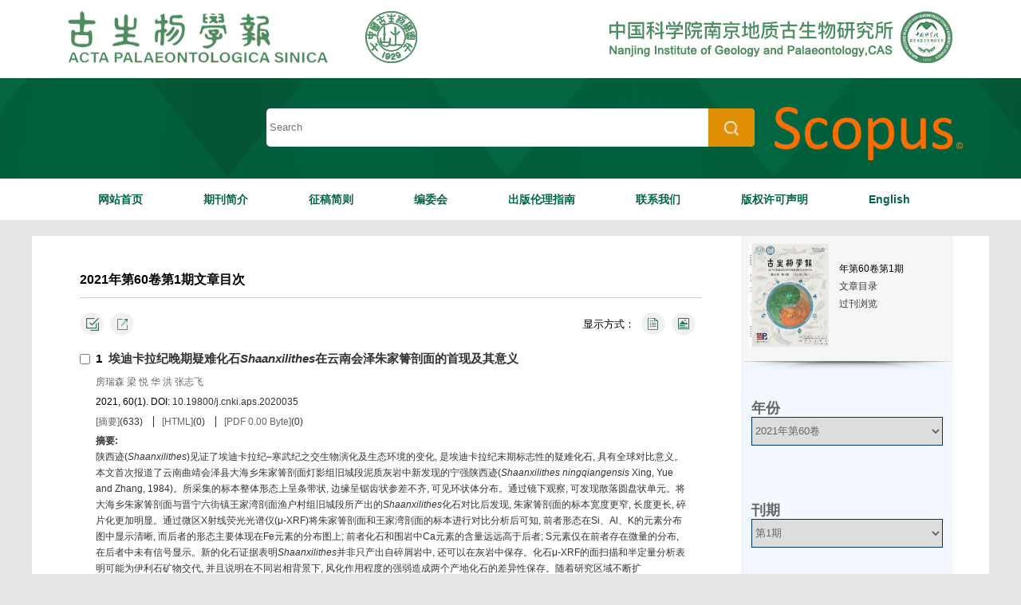

--- FILE ---
content_type: text/html; charset=utf-8
request_url: http://gswxb.cnjournals.cn/gswxb/article/issue/2021_60_1
body_size: 22093
content:

<!DOCTYPE html>
<html xmlns:xlink="http://www.w3.org/1999/xlink" xmlns:mml="http://www.w3.org/1998/Math/MathML" xmlns:msxsl="urn:schemas-microsoft-com:xslt" xmlns:xsi="http://www.w3.org/2001/XMLSchema-instance">
<head>
<base href="/">
<meta charset="utf-8">
<title>2021年第60卷第1期文章目次</title>
<meta name="Keywords" content="古生物学报"/><meta name="Description" content="古生物学报"/>

<link rel="stylesheet" type="text/css" href="template/006/css/cn_style_h5.css">

<link rel="stylesheet" type="text/css" href="template/006/css/second_page.css">
<link rel="stylesheet" type="text/css" href="template/css/font-awesome.min.css">
<script type="text/javascript" src="template/js/jquery-3.3.1.min.js"></script>
<script type="text/javascript" src="template/js/jquery.SuperSlide.2.1.3.js"></script>
<script type="text/javascript" src="template/006/js/Tony_Tab.js"></script>
<script type="text/javascript" src="template/006/js/baguettebox.min.js"></script>
<script type="text/javascript" src="template/js/et_website.js"></script>

</head>

<body>
<div class="head">
  <div class="head_top">
    <div class="head_m">
      <div class="head_logo"><a href="http://gswxb.cnjournals.cn/"><img src="uploadfile/gswxb/pc_banner.png" width="438" height="65" ></a></div>
	  <div class="head_logo1"><a href="http://www.nigpas.cas.cn/"><img src="template/006/images/pc_banner1.png" width="438" height="65" ></a></div>
      <!--<div class="head_language"><a href="gswxb/home">中文</a> | <a href="gswxben/home">English</a></div>-->
    </div>
  </div>
  <div class="head_search">
	 <form action="gswxb/article/search" method="get">
    <div class="head_m" style="width: 618px;">
      <div class="head_search_one">
        <div class="index_input">
		  <input type="hidden" name="field" value="title">
          <input type="text" class="input_i" placeholder="Search" name="key"/>
          <div class="index_submit">
            <input type="image" class="input_image" src="template/006/images/index_06.png" width="20" href="18"/>
          </div>
        </div>
      </div>
	   <div class="scopus" style="width:236px;height:60px;position: relative;top: -50px;right: -449px;">
	 <img src="template/006/images/scopus.png">
	 </div>
      <div class="head_search_two">
       
      </div>
    </div>
	</form>
	
  </div>

  <div class="head_nav">
    <div class="head_m">
      <!--导航开始-->
      <div class="nav">
        <ul>
		 <li><A href='/gswxb/home'>网站首页</A><i class='navBotLine'></i></li><li><A href='http://gswxb.cnjournals.cn/gswxb/site/menu/2009093095433001'>期刊简介</A><i class='navBotLine'></i></li><li><A href='http://gswxb.cnjournals.cn/gswxb/site/menu/2009093095442001'>征稿简则</A><i class='navBotLine'></i></li><li><A href='http://gswxb.cnjournals.cn/gswxb/site/menu/2009093095500001'>编委会</A><i class='navBotLine'></i></li><li><A href='http://gswxb.cnjournals.cn/gswxb/site/menu/20191030085926001'>出版伦理指南</A><i class='navBotLine'></i></li><li><A href='http://gswxb.cnjournals.cn/gswxb/site/menu/2009093095508001'>联系我们</A><i class='navBotLine'></i></li><li><A href='http://gswxb.cnjournals.cn/gswxb/site/menu/20230412210820001'>版权许可声明</A><i class='navBotLine'></i></li><li><A href='http://gswxb.cnjournals.cn/gswxben/home'>English</A><i class='navBotLine'></i></li>
        </ul>
      </div>
      <!--导航结束-->
    </div>
  </div>
  <div class="clear"></div>
</div>


<div class="site_container">
	  <div class="index_m m-c">
		  <div class="index_c">
<!--body begin-->
<div class="index_info_left">
	 <div class="index_info_c">
           <div class="index_info_left">
				
<link type="text/css" href="template/common/css/article_search_style_h5.css" rel="stylesheet">
<link type="text/css" href="template/common/fonts/iconfont.css" rel="stylesheet"> 
<style>
.article_search_right.article_search_content_right{ width:100%; margin:auto;}
</style>
<div class="article_search_content_right article_search_right pull-right">
	 <div class="article_search_form">
		<div>
			 <div class="news_list_title">
				<h2 class="article_search_title"><b>2021年第60卷第1期文章目次</b></h2>				
			 </div>
			<div class="ArticleListContainer active" id="et_article_list">
				<div class="article_list_tool_bar_container">
					<div class="clearfix article_list_tool_bar_container_clearfix">
						<label class="fl article_list_tool_bar_select_all"> 
							<li class="ic_li"> 
							<a class="link"> 
							<i id="SelectAll" name="SelectAll" class="icon iconfont icon-quanxuan1 SelectAll"></i> 
							<span class="sp" id="SelectAllLabel">全 选</span>
							</a></li> 							
							<li class="ic_li"><a class="link">
							<i id="BtnExport" name="BtnExport" class="icon iconfont icon-daochu" title="导出"></i>							
							<span class="sp" id="BtnExportLabel">导出</span>
							</a></li>
						</label>
						<div class="fr display_mode">
							<li class="ic_li">显示方式：</li> 
							<li class="ic_li" id="btn_display_by_list"><a class="link"><i class="icon iconfont icon-mulu1" title="简洁模式"></i><span class="sp" id="btn_display_by_list_label">简洁模式</span></a></li>
							<li class="ic_li" id="btn_display_by_abstract"><a class="link"><i class="icon iconfont icon-tuwen1" title="摘要模式"></i><span class="sp" id="btn_display_by_abstract_label">摘要模式</span></a></li>  
						</div>
						<div class="clear"></div>
				    </div>			
						<div class='article_list' id='20210103'>
							<div class='article_list_left'><input name='FileNO' id='FileNO20210103' value='20210103' type='checkbox'></div>
							<div class='article_list_right'>
								<div class='article_list_title'>
									<b>1</b>&nbsp;&nbsp;<a href='gswxb/article/abstract/20210103?st=article_issue' target='_blank'>埃迪卡拉纪晚期疑难化石<i>Shaanxilithes</i>在云南会泽朱家箐剖面的首现及其意义</a>
								</div>
								<div class='article_list_author'>								
										<span><a href='http://biosci.alljournals.cn/search.aspx?subject=biological_science&major=&orderby=referenced&field=author_name&encoding=utf8&q=房瑞森  梁  悦  华  洪  张志飞' target='_blank'>房瑞森  梁  悦  华  洪  张志飞</a></span>
								</div>
								<div class='article_list_time'>
									<span>

									2021, 60(1).
									</span>
									<span>DOI: <a href='http://dx.doi.org/10.19800/j.cnki.aps.2020035' target='_blank' >10.19800/j.cnki.aps.2020035</a></span>
								</div>		
								<div class='article_list_abstract'>
									<font class='abstract_url'><a href='gswxb/article/abstract/20210103?st=article_issue' target='_blank'>[摘要]</a>(<span id='ClickNum20210103'>621</span>)</font>
									<font class='html_url'><a href='gswxb/article/html/20210103?st=article_issue' target='_blank'>[HTML]</a>(<span id='HtmlClickNum20210103'>0</span>)</font>
									<font class='pdf_url'><a href='gswxb/article/pdf/20210103?st=article_issue' target='_blank'>[PDF 0.00 Byte]</a>(<span id='PDFClickNum20210103'>0</span>)</font>									
								</div>	
								<div class='article_list_abstract article_abstract'><b>摘要: </b><br/><span class='article_list_abstract_content'>陕西迹(<i>Shaanxilithes</i>)见证了埃迪卡拉纪–寒武纪之交生物演化及生态环境的变化, 是埃迪卡拉纪末期标志性的疑难化石, 具有全球对比意义。本文首次报道了云南曲靖会泽县大海乡朱家箐剖面灯影组旧城段泥质灰岩中新发现的宁强陕西迹(<i>Shaanxilithes ningqiangensis</i>  Xing, Yue and Zhang, 1984)。所采集的标本整体形态上呈条带状, 边缘呈锯齿状参差不齐, 可见环状体分布。通过镜下观察, 可发现散落圆盘状单元。将大海乡朱家箐剖面与晋宁六街镇王家湾剖面渔户村组旧城段所产出的<i>Shaanxilithes</i>化石对比后发现, 朱家箐剖面的标本宽度更窄, 长度更长, 碎片化更加明显。通过微区X射线荧光光谱仪(μ-XRF)将朱家箐剖面和王家湾剖面的标本进行对比分析后可知, 前者形态在Si、Al、K的元素分布图中显示清晰, 而后者的形态主要体现在Fe元素的分布图上; 前者化石和围岩中Ca元素的含量远远高于后者; S元素仅在前者存在微量的分布, 在后者中未有信号显示。新的化石证据表明<i>Shaanxilithes</i>并非只产出自碎屑岩中, 还可以在灰岩中保存。化石μ-XRF的面扫描和半定量分析表明<Shaanxilithes>可能为伊利石矿物交代, 并且说明在不同岩相背景下, 风化作用程度的强弱造成两个产地化石的差异性保存。随着研究区域不断扩大,<i>Shaanxilithes</i>相继在华南板块滇东地区、印度西北缘、纳米比亚、华北板块西南缘等地区晚埃迪卡拉世地层中被发现。此次在滇东会泽地区发现的<i>Shaanxilithes</i>, 进一步表明该化石分布的广泛性, 可作为全球晚埃迪卡拉世地层对比的标准化石。本文结合形态学分析和微区X射线荧光光谱分析, 讨论了<i>Shaanxilithes</i>的埋藏学信息与亲缘关系, 为探索埃迪卡拉纪–寒武纪过渡时期的生物和生态特征提供了更多视角。</span></div>						
							</div>							
							<div class="article_search_toolbar_wrap clear">
								<div class="article_search_toolbar_left article_search_toolbar_item">
									<ul class="clear article_search_list_toolbar_wrap">										
										<li>
											<a href="gswxb/article/export/20210103" target='_blank' class="article_search_toolbar_btn_export"><i></i><span>导出</span></a>
										</li>
										<li>
											<a href="gswxb/article/add_favorites/20210103" target='_blank' class="article_search_toolbar_btn_favorites"><i></i><span>收藏</span></a>
										</li>										
									</ul>
								</div>								
							</div>							
						</div>
						<div class='article_list' id='20210104'>
							<div class='article_list_left'><input name='FileNO' id='FileNO20210104' value='20210104' type='checkbox'></div>
							<div class='article_list_right'>
								<div class='article_list_title'>
									<b>2</b>&nbsp;&nbsp;<a href='gswxb/article/abstract/20210104?st=article_issue' target='_blank'>三峡地区埃迪卡拉纪石板滩生物群定量
古生物学和生态空间分析</a>
								</div>
								<div class='article_list_author'>								
										<span><a href='http://biosci.alljournals.cn/search.aspx?subject=biological_science&major=&orderby=referenced&field=author_name&encoding=utf8&q=吴承羲' target='_blank'>吴承羲</a></span>
											<span>,&nbsp;</span>
										<span><a href='http://biosci.alljournals.cn/search.aspx?subject=biological_science&major=&orderby=referenced&field=author_name&encoding=utf8&q=' target='_blank'></a></span>
											<span>,&nbsp;</span>
										<span><a href='http://biosci.alljournals.cn/search.aspx?subject=biological_science&major=&orderby=referenced&field=author_name&encoding=utf8&q=   陈  哲' target='_blank'>   陈  哲</a></span>
											<span>,&nbsp;</span>
										<span><a href='http://biosci.alljournals.cn/search.aspx?subject=biological_science&major=&orderby=referenced&field=author_name&encoding=utf8&q=   庞  科' target='_blank'>   庞  科</a></span>
											<span>,&nbsp;</span>
										<span><a href='http://biosci.alljournals.cn/search.aspx?subject=biological_science&major=&orderby=referenced&field=author_name&encoding=utf8&q=' target='_blank'></a></span>
											<span>,&nbsp;</span>
										<span><a href='http://biosci.alljournals.cn/search.aspx?subject=biological_science&major=&orderby=referenced&field=author_name&encoding=utf8&q=   王霄鹏' target='_blank'>   王霄鹏</a></span>
											<span>,&nbsp;</span>
										<span><a href='http://biosci.alljournals.cn/search.aspx?subject=biological_science&major=&orderby=referenced&field=author_name&encoding=utf8&q=' target='_blank'></a></span>
											<span>,&nbsp;</span>
										<span><a href='http://biosci.alljournals.cn/search.aspx?subject=biological_science&major=&orderby=referenced&field=author_name&encoding=utf8&q=   万  斌' target='_blank'>   万  斌</a></span>
											<span>,&nbsp;</span>
										<span><a href='http://biosci.alljournals.cn/search.aspx?subject=biological_science&major=&orderby=referenced&field=author_name&encoding=utf8&q=' target='_blank'></a></span>
											<span>,&nbsp;</span>
										<span><a href='http://biosci.alljournals.cn/search.aspx?subject=biological_science&major=&orderby=referenced&field=author_name&encoding=utf8&q=   周传明' target='_blank'>   周传明</a></span>
											<span>,&nbsp;</span>
										<span><a href='http://biosci.alljournals.cn/search.aspx?subject=biological_science&major=&orderby=referenced&field=author_name&encoding=utf8&q=' target='_blank'></a></span>
											<span>,&nbsp;</span>
										<span><a href='http://biosci.alljournals.cn/search.aspx?subject=biological_science&major=&orderby=referenced&field=author_name&encoding=utf8&q=   袁训来' target='_blank'>   袁训来</a></span>
											<span>,&nbsp;</span>
										<span><a href='http://biosci.alljournals.cn/search.aspx?subject=biological_science&major=&orderby=referenced&field=author_name&encoding=utf8&q=' target='_blank'></a></span>
											<span>,&nbsp;</span>
										<span><a href='http://biosci.alljournals.cn/search.aspx?subject=biological_science&major=&orderby=referenced&field=author_name&encoding=utf8&q=' target='_blank'></a></span>
								</div>
								<div class='article_list_time'>
									<span>

									2021, 60(1).
									</span>
									<span>DOI: <a href='http://dx.doi.org/10.19800/j.cnki.aps.2020069' target='_blank' >10.19800/j.cnki.aps.2020069</a></span>
								</div>		
								<div class='article_list_abstract'>
									<font class='abstract_url'><a href='gswxb/article/abstract/20210104?st=article_issue' target='_blank'>[摘要]</a>(<span id='ClickNum20210104'>697</span>)</font>
									<font class='html_url'><a href='gswxb/article/html/20210104?st=article_issue' target='_blank'>[HTML]</a>(<span id='HtmlClickNum20210104'>0</span>)</font>
									<font class='pdf_url'><a href='gswxb/article/pdf/20210104?st=article_issue' target='_blank'>[PDF 8.19 M]</a>(<span id='PDFClickNum20210104'>2499</span>)</font>									
								</div>	
								<div class='article_list_abstract article_abstract'><b>摘要: </b><br/><span class='article_list_abstract_content'>埃迪卡拉化石组成了全球埃迪卡拉纪地层中最具代表性的大型软躯体生物群落。根据其时代、化石种类以及岩性等, 埃迪卡拉化石被划分为阿瓦隆、白海、纳玛三个不同组合。产自我国三峡地区埃迪卡拉纪晚期的石板滩生物群是为数不多保存在海相碳酸盐岩中的埃迪卡拉化石生物群。本文利用多元统计分析和网络分析等定量古生物方法划分出四个化石组合, 检验并探讨了石板滩生物群所属的组合类型, 以及初步探讨了石板滩生物群的生态空间利用情况。聚类分析和网络分析的结果, 均倾向于将石板滩生物群划归于纳玛组合。然而在非度量性多维标度变换(NMDS)分析中, 石板滩生物群因其化石属种组成的独特性和复杂性, 离其他典型的纳玛组合化石产地的点位相距较远。石板滩生物群的生活方式以底栖固着和底栖移动类型为主, 其独有的实体化石和丰富、复杂的遗迹化石属种, 拓展了人们关于该时期生物对生态空间利用的认识。从生态空间利用的角度来看, 石板滩生物群要远高于阿瓦隆组合, 接近甚至略高于典型的纳玛组合和白海组合。</span></div>						
							</div>							
							<div class="article_search_toolbar_wrap clear">
								<div class="article_search_toolbar_left article_search_toolbar_item">
									<ul class="clear article_search_list_toolbar_wrap">										
										<li>
											<a href="gswxb/article/export/20210104" target='_blank' class="article_search_toolbar_btn_export"><i></i><span>导出</span></a>
										</li>
										<li>
											<a href="gswxb/article/add_favorites/20210104" target='_blank' class="article_search_toolbar_btn_favorites"><i></i><span>收藏</span></a>
										</li>										
									</ul>
								</div>								
							</div>							
						</div>
						<div class='article_list' id='20210105'>
							<div class='article_list_left'><input name='FileNO' id='FileNO20210105' value='20210105' type='checkbox'></div>
							<div class='article_list_right'>
								<div class='article_list_title'>
									<b>3</b>&nbsp;&nbsp;<a href='gswxb/article/abstract/20210105?st=article_issue' target='_blank'>湖北宜昌乔家坪村寒武系水井沱组海绵动物化石群</a>
								</div>
								<div class='article_list_author'>								
										<span><a href='http://biosci.alljournals.cn/search.aspx?subject=biological_science&major=&orderby=referenced&field=author_name&encoding=utf8&q=罗  翠' target='_blank'>罗  翠</a></span>
											<span>,&nbsp;</span>
										<span><a href='http://biosci.alljournals.cn/search.aspx?subject=biological_science&major=&orderby=referenced&field=author_name&encoding=utf8&q=   张  磊' target='_blank'>   张  磊</a></span>
											<span>,&nbsp;</span>
										<span><a href='http://biosci.alljournals.cn/search.aspx?subject=biological_science&major=&orderby=referenced&field=author_name&encoding=utf8&q=   常  珊  冯庆来' target='_blank'>   常  珊  冯庆来</a></span>
											<span>,&nbsp;</span>
										<span><a href='http://biosci.alljournals.cn/search.aspx?subject=biological_science&major=&orderby=referenced&field=author_name&encoding=utf8&q=' target='_blank'></a></span>
								</div>
								<div class='article_list_time'>
									<span>

									2021, 60(1).
									</span>
									<span>DOI: <a href='http://dx.doi.org/10.19800/j.cnki.aps.2021001' target='_blank' >10.19800/j.cnki.aps.2021001</a></span>
								</div>		
								<div class='article_list_abstract'>
									<font class='abstract_url'><a href='gswxb/article/abstract/20210105?st=article_issue' target='_blank'>[摘要]</a>(<span id='ClickNum20210105'>662</span>)</font>
									<font class='html_url'><a href='gswxb/article/html/20210105?st=article_issue' target='_blank'>[HTML]</a>(<span id='HtmlClickNum20210105'>0</span>)</font>
									<font class='pdf_url'><a href='gswxb/article/pdf/20210105?st=article_issue' target='_blank'>[PDF 0.00 Byte]</a>(<span id='PDFClickNum20210105'>0</span>)</font>									
								</div>	
								<div class='article_list_abstract article_abstract'><b>摘要: </b><br/><span class='article_list_abstract_content'>海绵动物是最原始的动物门类之一, 其演化史对于研究多细胞动物的起源和早期演化至关重要。现有的化石记录显示, 水体较深的贫氧环境可能是寒武纪早期海绵动物演化的重要场所之一。前人在贵州、湖南、安徽等多地的斜坡至盆地相黑色页岩中已经报道了数个海绵化石群。在这样的环境中, 由于水动力作用较弱, 海绵骨架结构容易得到原位保存。湖北宜昌秭归乔家坪村剖面的水井沱组为一套寒武系第三阶的台内凹陷沉积。本文描述在此剖面顶部发现的一个海绵动物化石群, 其中包含<Palaeosaccus minus> sp. nov.、<Triticispongia giganta> sp. nov.、<Triticispongia> cf. <diagonata>、<Sanshapentella dapingi>、?<Wapkia> sp.以及三类分类未定的海绵动物化石, 共8类, 分属至少4个属。其中<Triticispongia>和<Sanshapentella>也常见于前人报道的多个同时期深水相海绵动物化石群。除此以外, 作者还识别出了三种根束类型。水井沱组海绵动物化石群所呈现出的形态多样性进一步佐证了在寒武纪大爆发期间, 至515 Ma左右, 海绵动物已成功适应多种环境, 且繁盛于水体较深、大多数动物难以生存的贫氧环境。</span></div>						
							</div>							
							<div class="article_search_toolbar_wrap clear">
								<div class="article_search_toolbar_left article_search_toolbar_item">
									<ul class="clear article_search_list_toolbar_wrap">										
										<li>
											<a href="gswxb/article/export/20210105" target='_blank' class="article_search_toolbar_btn_export"><i></i><span>导出</span></a>
										</li>
										<li>
											<a href="gswxb/article/add_favorites/20210105" target='_blank' class="article_search_toolbar_btn_favorites"><i></i><span>收藏</span></a>
										</li>										
									</ul>
								</div>								
							</div>							
						</div>
						<div class='article_list' id='20210106'>
							<div class='article_list_left'><input name='FileNO' id='FileNO20210106' value='20210106' type='checkbox'></div>
							<div class='article_list_right'>
								<div class='article_list_title'>
									<b>4</b>&nbsp;&nbsp;<a href='gswxb/article/abstract/20210106?st=article_issue' target='_blank'>埃迪卡拉纪至寒武纪苗岭世刺细胞动物化石
研究现状与展望</a>
								</div>
								<div class='article_list_author'>								
										<span><a href='http://biosci.alljournals.cn/search.aspx?subject=biological_science&major=&orderby=referenced&field=author_name&encoding=utf8&q=陈湘远  赵方臣' target='_blank'>陈湘远  赵方臣</a></span>
											<span>,&nbsp;</span>
										<span><a href='http://biosci.alljournals.cn/search.aspx?subject=biological_science&major=&orderby=referenced&field=author_name&encoding=utf8&q=   杨爱华' target='_blank'>   杨爱华</a></span>
								</div>
								<div class='article_list_time'>
									<span>

									2021, 60(1).
									</span>
									<span>DOI: <a href='http://dx.doi.org/10.19800/j.cnki.aps.2020028' target='_blank' >10.19800/j.cnki.aps.2020028</a></span>
								</div>		
								<div class='article_list_abstract'>
									<font class='abstract_url'><a href='gswxb/article/abstract/20210106?st=article_issue' target='_blank'>[摘要]</a>(<span id='ClickNum20210106'>467</span>)</font>
									<font class='html_url'><a href='gswxb/article/html/20210106?st=article_issue' target='_blank'>[HTML]</a>(<span id='HtmlClickNum20210106'>0</span>)</font>
									<font class='pdf_url'><a href='gswxb/article/pdf/20210106?st=article_issue' target='_blank'>[PDF 0.00 Byte]</a>(<span id='PDFClickNum20210106'>0</span>)</font>									
								</div>	
								<div class='article_list_abstract article_abstract'><b>摘要: </b><br/><span class='article_list_abstract_content'>刺细胞动物是一类具有刺细胞的水生无脊椎动物, 分布在世界各地的海洋和淡水中。作为后生动物最早分化出的一支, 刺细胞动物对研究后生动物的起源和早期演化具有极其重要的意义, 也为研究后生动物系统发育、地层对比和古地理恢复等方面提供了重要的科研线索。本文简要介绍了刺细胞动物早期(埃迪卡拉纪至寒武纪苗岭世)的化石记录和研究现状, 将刺细胞动物的早期演化分为四个时期, 分别为前寒武纪、寒武纪纽芬兰世、寒武纪第二世和寒武纪苗岭世, 并对上述四个时期的刺细胞动物进行论述。目前的研究表明: 1) 前寒武纪的刺细胞动物化石记录虽然比较丰富, 但充满争议, 目前尚未有比较确切的刺细胞动物记录; 2) 寒武纪纽芬兰世如宽川铺生物群中保存了较多的刺细胞动物胚胎及发育序列化石, 是研究刺细胞动物演化的重要窗口; 3) 寒武纪第二世, 以澄江生物群为代表的布尔吉斯页岩型化石保存了软躯体的刺细胞动物。与此同时, 在第二世中已经出现了最早的珊瑚化石记录; 4) 寒武纪苗岭世刺细胞动物主要以布尔吉斯页岩型化石保存(如布尔吉斯页岩生物群和凯里生物群), 同时期在美国犹他州发现的刺细胞动物印痕化石表明了这个时期几乎所有的刺细胞动物大类已经出现。本文根据上述时期的研究, 对今后刺细胞动物化石的研究提供一些建议和讨论。</span></div>						
							</div>							
							<div class="article_search_toolbar_wrap clear">
								<div class="article_search_toolbar_left article_search_toolbar_item">
									<ul class="clear article_search_list_toolbar_wrap">										
										<li>
											<a href="gswxb/article/export/20210106" target='_blank' class="article_search_toolbar_btn_export"><i></i><span>导出</span></a>
										</li>
										<li>
											<a href="gswxb/article/add_favorites/20210106" target='_blank' class="article_search_toolbar_btn_favorites"><i></i><span>收藏</span></a>
										</li>										
									</ul>
								</div>								
							</div>							
						</div>
						<div class='article_list' id='20210107'>
							<div class='article_list_left'><input name='FileNO' id='FileNO20210107' value='20210107' type='checkbox'></div>
							<div class='article_list_right'>
								<div class='article_list_title'>
									<b>5</b>&nbsp;&nbsp;<a href='gswxb/article/abstract/20210107?st=article_issue' target='_blank'>寒武纪早期宽川铺生物群中圆管螺化石
显微结构及显微谱学分析</a>
								</div>
								<div class='article_list_author'>								
										<span><a href='http://biosci.alljournals.cn/search.aspx?subject=biological_science&major=&orderby=referenced&field=author_name&encoding=utf8&q=苗雨霏' target='_blank'>苗雨霏</a></span>
											<span>,&nbsp;</span>
										<span><a href='http://biosci.alljournals.cn/search.aspx?subject=biological_science&major=&orderby=referenced&field=author_name&encoding=utf8&q=' target='_blank'></a></span>
											<span>,&nbsp;</span>
										<span><a href='http://biosci.alljournals.cn/search.aspx?subject=biological_science&major=&orderby=referenced&field=author_name&encoding=utf8&q=   殷宗军' target='_blank'>   殷宗军</a></span>
											<span>,&nbsp;</span>
										<span><a href='http://biosci.alljournals.cn/search.aspx?subject=biological_science&major=&orderby=referenced&field=author_name&encoding=utf8&q=' target='_blank'></a></span>
											<span>,&nbsp;</span>
										<span><a href='http://biosci.alljournals.cn/search.aspx?subject=biological_science&major=&orderby=referenced&field=author_name&encoding=utf8&q= ??  吴若琳' target='_blank'> ??  吴若琳</a></span>
											<span>,&nbsp;</span>
										<span><a href='http://biosci.alljournals.cn/search.aspx?subject=biological_science&major=&orderby=referenced&field=author_name&encoding=utf8&q=' target='_blank'></a></span>
											<span>,&nbsp;</span>
										<span><a href='http://biosci.alljournals.cn/search.aspx?subject=biological_science&major=&orderby=referenced&field=author_name&encoding=utf8&q=   李国祥' target='_blank'>   李国祥</a></span>
											<span>,&nbsp;</span>
										<span><a href='http://biosci.alljournals.cn/search.aspx?subject=biological_science&major=&orderby=referenced&field=author_name&encoding=utf8&q=   朱茂炎' target='_blank'>   朱茂炎</a></span>
											<span>,&nbsp;</span>
										<span><a href='http://biosci.alljournals.cn/search.aspx?subject=biological_science&major=&orderby=referenced&field=author_name&encoding=utf8&q=' target='_blank'></a></span>
											<span>,&nbsp;</span>
										<span><a href='http://biosci.alljournals.cn/search.aspx?subject=biological_science&major=&orderby=referenced&field=author_name&encoding=utf8&q=' target='_blank'></a></span>
								</div>
								<div class='article_list_time'>
									<span>

									2021, 60(1).
									</span>
									<span>DOI: <a href='http://dx.doi.org/10.19800/j.cnki.aps.2020031' target='_blank' >10.19800/j.cnki.aps.2020031</a></span>
								</div>		
								<div class='article_list_abstract'>
									<font class='abstract_url'><a href='gswxb/article/abstract/20210107?st=article_issue' target='_blank'>[摘要]</a>(<span id='ClickNum20210107'>739</span>)</font>
									<font class='html_url'><a href='gswxb/article/html/20210107?st=article_issue' target='_blank'>[HTML]</a>(<span id='HtmlClickNum20210107'>0</span>)</font>
									<font class='pdf_url'><a href='gswxb/article/pdf/20210107?st=article_issue' target='_blank'>[PDF 0.00 Byte]</a>(<span id='PDFClickNum20210107'>0</span>)</font>									
								</div>	
								<div class='article_list_abstract article_abstract'><b>摘要: </b><br/><span class='article_list_abstract_content'>陕南寒武系底部宽川铺组不仅保存了大量的小壳化石, 还以磷酸盐化的方式立体保存了多种软躯体动物的胚胎和成体化石, 为研究早期动物矿化模式、个体发育方式以及动物躯体构型的早期辐射过程提供了非常关键的信息。然而宽川铺生物群的研究大多聚焦于化石系统分类及亲缘关系探索, 对生物群的沉积背景、埋藏过程和保存模式的分析甚少。本文以宽川铺生物群的核心产出层位——陕西省西乡县大河镇宽川铺组下部磷质碎屑灰岩为研究对象, 对其中的一类管状化石圆管螺及其围岩进行了显微结构学和显微谱学综合分析, 获得了化石显微结构和关键结构对应的元素、矿物成份等信息, 讨论了管状化石圆管螺的埋藏过程和保存模式, 并在此基础上对其生物学特征进行了初步探讨。该研究对理解宽川铺生物群的埋藏机制提供了新的线索。</span></div>						
							</div>							
							<div class="article_search_toolbar_wrap clear">
								<div class="article_search_toolbar_left article_search_toolbar_item">
									<ul class="clear article_search_list_toolbar_wrap">										
										<li>
											<a href="gswxb/article/export/20210107" target='_blank' class="article_search_toolbar_btn_export"><i></i><span>导出</span></a>
										</li>
										<li>
											<a href="gswxb/article/add_favorites/20210107" target='_blank' class="article_search_toolbar_btn_favorites"><i></i><span>收藏</span></a>
										</li>										
									</ul>
								</div>								
							</div>							
						</div>
						<div class='article_list' id='20210108'>
							<div class='article_list_left'><input name='FileNO' id='FileNO20210108' value='20210108' type='checkbox'></div>
							<div class='article_list_right'>
								<div class='article_list_title'>
									<b>6</b>&nbsp;&nbsp;<a href='gswxb/article/abstract/20210108?st=article_issue' target='_blank'>寒武纪早期四方塔型壳属的胚胎发育及其系统学意义</a>
								</div>
								<div class='article_list_author'>								
										<span><a href='http://biosci.alljournals.cn/search.aspx?subject=biological_science&major=&orderby=referenced&field=author_name&encoding=utf8&q=赵多多' target='_blank'>赵多多</a></span>
											<span>,&nbsp;</span>
										<span><a href='http://biosci.alljournals.cn/search.aspx?subject=biological_science&major=&orderby=referenced&field=author_name&encoding=utf8&q=' target='_blank'></a></span>
											<span>,&nbsp;</span>
										<span><a href='http://biosci.alljournals.cn/search.aspx?subject=biological_science&major=&orderby=referenced&field=author_name&encoding=utf8&q=   殷宗军' target='_blank'>   殷宗军</a></span>
											<span>,&nbsp;</span>
										<span><a href='http://biosci.alljournals.cn/search.aspx?subject=biological_science&major=&orderby=referenced&field=author_name&encoding=utf8&q=' target='_blank'></a></span>
											<span>,&nbsp;</span>
										<span><a href='http://biosci.alljournals.cn/search.aspx?subject=biological_science&major=&orderby=referenced&field=author_name&encoding=utf8&q=   陈均远  李国祥' target='_blank'>   陈均远  李国祥</a></span>
											<span>,&nbsp;</span>
										<span><a href='http://biosci.alljournals.cn/search.aspx?subject=biological_science&major=&orderby=referenced&field=author_name&encoding=utf8&q=' target='_blank'></a></span>
								</div>
								<div class='article_list_time'>
									<span>

									2021, 60(1).
									</span>
									<span>DOI: <a href='http://dx.doi.org/10.19800/j.cnki.aps.2020058' target='_blank' >10.19800/j.cnki.aps.2020058</a></span>
								</div>		
								<div class='article_list_abstract'>
									<font class='abstract_url'><a href='gswxb/article/abstract/20210108?st=article_issue' target='_blank'>[摘要]</a>(<span id='ClickNum20210108'>589</span>)</font>
									<font class='html_url'><a href='gswxb/article/html/20210108?st=article_issue' target='_blank'>[HTML]</a>(<span id='HtmlClickNum20210108'>0</span>)</font>
									<font class='pdf_url'><a href='gswxb/article/pdf/20210108?st=article_issue' target='_blank'>[PDF 0.00 Byte]</a>(<span id='PDFClickNum20210108'>0</span>)</font>									
								</div>	
								<div class='article_list_abstract article_abstract'><b>摘要: </b><br/><span class='article_list_abstract_content'>寒武纪大爆发是生命演化史上重要的创新事件。我国澄江动物群(距今约5.18亿年)代表了寒武纪大爆发的高潮, 而产自寒武系最底部, 时代上早于澄江动物群的宽川铺生物群(距今约5.35亿年)则为研究寒武纪大爆发的第一幕提供了重要的埋藏窗口。宽川铺生物群产自陕南宁强、西乡等地寒武系底部宽川铺组钙质磷块岩和磷质碎屑灰岩中, 以保存了大量动物胚胎和软躯体微型动物而闻名。其中四方塔型壳(<i>Quadrapyrgites</i>)是宽川铺生物群中常见的软躯体动物化石, 因与同层位的橄榄蛋(<i>Olivooides</i>)在发育过程和形态上具有相似性而被认为是后者的姐妹群。但它们在动物树上的位置仍然存在争议。为检验前人提出的各种亲缘关系假说, 本文综合使用电子扫描显微镜成像和超高分辨率X射线显微断层成像技术, 重建了四方塔形壳胚胎标本的三维结构, 首次揭示了其内陷式原肠作用类型。新的数据支持了四方塔形壳属于刺细胞动物而非环神经动物的观点。</span></div>						
							</div>							
							<div class="article_search_toolbar_wrap clear">
								<div class="article_search_toolbar_left article_search_toolbar_item">
									<ul class="clear article_search_list_toolbar_wrap">										
										<li>
											<a href="gswxb/article/export/20210108" target='_blank' class="article_search_toolbar_btn_export"><i></i><span>导出</span></a>
										</li>
										<li>
											<a href="gswxb/article/add_favorites/20210108" target='_blank' class="article_search_toolbar_btn_favorites"><i></i><span>收藏</span></a>
										</li>										
									</ul>
								</div>								
							</div>							
						</div>
						<div class='article_list' id='20210109'>
							<div class='article_list_left'><input name='FileNO' id='FileNO20210109' value='20210109' type='checkbox'></div>
							<div class='article_list_right'>
								<div class='article_list_title'>
									<b>7</b>&nbsp;&nbsp;<a href='gswxb/article/abstract/20210109?st=article_issue' target='_blank'>贵州松桃寒武系清虚洞组<i>Mongolitubulus squamifer</i>
壳体显微结构初步研究</a>
								</div>
								<div class='article_list_author'>								
										<span><a href='http://biosci.alljournals.cn/search.aspx?subject=biological_science&major=&orderby=referenced&field=author_name&encoding=utf8&q=冯  荣  杨兴莲' target='_blank'>冯  荣  杨兴莲</a></span>
											<span>,&nbsp;</span>
										<span><a href='http://biosci.alljournals.cn/search.aspx?subject=biological_science&major=&orderby=referenced&field=author_name&encoding=utf8&q=   魏步青  陈争鹏' target='_blank'>   魏步青  陈争鹏</a></span>
								</div>
								<div class='article_list_time'>
									<span>

									2021, 60(1).
									</span>
									<span>DOI: <a href='http://dx.doi.org/10.19800/j.cnki.aps.2020059' target='_blank' >10.19800/j.cnki.aps.2020059</a></span>
								</div>		
								<div class='article_list_abstract'>
									<font class='abstract_url'><a href='gswxb/article/abstract/20210109?st=article_issue' target='_blank'>[摘要]</a>(<span id='ClickNum20210109'>398</span>)</font>
									<font class='html_url'><a href='gswxb/article/html/20210109?st=article_issue' target='_blank'>[HTML]</a>(<span id='HtmlClickNum20210109'>0</span>)</font>
									<font class='pdf_url'><a href='gswxb/article/pdf/20210109?st=article_issue' target='_blank'>[PDF 0.00 Byte]</a>(<span id='PDFClickNum20210109'>0</span>)</font>									
								</div>	
								<div class='article_list_abstract article_abstract'><b>摘要: </b><br/><span class='article_list_abstract_content'>本文主要对贵州松桃寒武系清虚洞组灰岩中酸泡获得的管状化石<i>Mongolitubulus squamifer</i>壳体显微及亚显微结构进行研究。研究结果显示, <i>M. squamifer</i>不仅内层广泛发育纵向纤维结构, 具鳞片的外层外壁也发育有微弱的纵向纤维结构, 可能解释了管体外壁广泛发育的纵向开裂现象。在一枚保存有圆卵形鳞片以下部位的标本中发现, 鳞片排列形式是由基部密集的小瘤点状颗粒然后过渡为不规则的圆卵形鳞片, 到管体中上部逐渐形成规则排列的三角形鳞片。通过测量部分已报道的<i>M. squamifer</i>管体宽度与鳞片宽度发现正常发育的棘刺, 鳞片大小与管体宽度有一定相关性。贵州松桃的<i>M. squamifer</i>壳层原始结构为2层, 包括致密的具鳞片的外层和具明显纵向纤维结构的内层, 管体内外层之间发育空隙导致管体容易破损。一些标本近基部断口处的层间空隙容易被次生矿物充填, 导致内层增厚致密纤维结构消失或产生中间填充层。该研究揭示了<i>M. squamifer</i>的鳞片排列特征和壳体微观结构, 为解释其亲缘关系提供新的形态学证据。</span></div>						
							</div>							
							<div class="article_search_toolbar_wrap clear">
								<div class="article_search_toolbar_left article_search_toolbar_item">
									<ul class="clear article_search_list_toolbar_wrap">										
										<li>
											<a href="gswxb/article/export/20210109" target='_blank' class="article_search_toolbar_btn_export"><i></i><span>导出</span></a>
										</li>
										<li>
											<a href="gswxb/article/add_favorites/20210109" target='_blank' class="article_search_toolbar_btn_favorites"><i></i><span>收藏</span></a>
										</li>										
									</ul>
								</div>								
							</div>							
						</div>
						<div class='article_list' id='20210110'>
							<div class='article_list_left'><input name='FileNO' id='FileNO20210110' value='20210110' type='checkbox'></div>
							<div class='article_list_right'>
								<div class='article_list_title'>
									<b>8</b>&nbsp;&nbsp;<a href='gswxb/article/abstract/20210110?st=article_issue' target='_blank'>山东潍坊寒武系苗岭统乌溜阶馒头组上部的腕足动物</a>
								</div>
								<div class='article_list_author'>								
										<span><a href='http://biosci.alljournals.cn/search.aspx?subject=biological_science&major=&orderby=referenced&field=author_name&encoding=utf8&q=刘  瑶' target='_blank'>刘  瑶</a></span>
											<span>,&nbsp;</span>
										<span><a href='http://biosci.alljournals.cn/search.aspx?subject=biological_science&major=&orderby=referenced&field=author_name&encoding=utf8&q=   孙智新' target='_blank'>   孙智新</a></span>
											<span>,&nbsp;</span>
										<span><a href='http://biosci.alljournals.cn/search.aspx?subject=biological_science&major=&orderby=referenced&field=author_name&encoding=utf8&q=   曾  晗' target='_blank'>   曾  晗</a></span>
											<span>,&nbsp;</span>
										<span><a href='http://biosci.alljournals.cn/search.aspx?subject=biological_science&major=&orderby=referenced&field=author_name&encoding=utf8&q=   赵方臣' target='_blank'>   赵方臣</a></span>
											<span>,&nbsp;</span>
										<span><a href='http://biosci.alljournals.cn/search.aspx?subject=biological_science&major=&orderby=referenced&field=author_name&encoding=utf8&q=' target='_blank'></a></span>
											<span>,&nbsp;</span>
										<span><a href='http://biosci.alljournals.cn/search.aspx?subject=biological_science&major=&orderby=referenced&field=author_name&encoding=utf8&q=' target='_blank'></a></span>
								</div>
								<div class='article_list_time'>
									<span>

									2021, 60(1).
									</span>
									<span>DOI: <a href='http://dx.doi.org/10.19800/j.cnki.aps.2020051' target='_blank' >10.19800/j.cnki.aps.2020051</a></span>
								</div>		
								<div class='article_list_abstract'>
									<font class='abstract_url'><a href='gswxb/article/abstract/20210110?st=article_issue' target='_blank'>[摘要]</a>(<span id='ClickNum20210110'>446</span>)</font>
									<font class='html_url'><a href='gswxb/article/html/20210110?st=article_issue' target='_blank'>[HTML]</a>(<span id='HtmlClickNum20210110'>0</span>)</font>
									<font class='pdf_url'><a href='gswxb/article/pdf/20210110?st=article_issue' target='_blank'>[PDF 0.00 Byte]</a>(<span id='PDFClickNum20210110'>0</span>)</font>									
								</div>	
								<div class='article_list_abstract article_abstract'><b>摘要: </b><br/><span class='article_list_abstract_content'>寒武系腕足动物属种多样性高、个体数量丰富、形态差异明显、地理分布广泛, 具有辅助寒武系三叶虫生物地层划分和对比的潜力。华北板块寒武系苗岭统沉积和化石记录发育良好, 是中国苗岭统的经典研究区之一。前人已针对华北寒武系苗岭统乌溜阶腕足动物的系统古生物学开展了一系列基础工作, 但这些相关研究主要集中于辽宁地区, 目前对华北其他地区苗岭统乌溜阶腕足动物的研究程度仍然有限, 相关生物地层学也有待进一步探索。本文首次系统描述了山东潍坊寒武系苗岭统乌溜阶馒头组上部碎屑岩中的腕足动物, 共鉴定出舌形贝型亚门4属5种, 包括馒头组洪河段的舌孔贝未定种<i>Lingulellotreta</i> sp. indet.以及馒头组上页岩段的山西小舌形贝<i>Lingulella shansiensis</i> (Walcott, 1905)、德姆斯小舌形贝<i>Lingulella damesi</i> (Walcott, 1905)、伊瑞克乳房贝<i>Acrothele eryx</i> (Walcott, 1905)和东方原孔贝<i>Prototreta orientalis</i> (Resser and Endo, 1937)。值得注意的是, 在馒头组上页岩段的3层岩性略有差异的泥岩中, 分布着3层完全不同的腕足动物, 共有4种, 但这3个组合都位于<i>Bailiella lantenoisi</i>带这一三叶虫生物带。腕足动物组合在极短时间内的快速交替现象, 表明了腕足动物对环境背景的微弱变化具有较强的响应。</span></div>						
							</div>							
							<div class="article_search_toolbar_wrap clear">
								<div class="article_search_toolbar_left article_search_toolbar_item">
									<ul class="clear article_search_list_toolbar_wrap">										
										<li>
											<a href="gswxb/article/export/20210110" target='_blank' class="article_search_toolbar_btn_export"><i></i><span>导出</span></a>
										</li>
										<li>
											<a href="gswxb/article/add_favorites/20210110" target='_blank' class="article_search_toolbar_btn_favorites"><i></i><span>收藏</span></a>
										</li>										
									</ul>
								</div>								
							</div>							
						</div>
						<div class='article_list' id='20210111'>
							<div class='article_list_left'><input name='FileNO' id='FileNO20210111' value='20210111' type='checkbox'></div>
							<div class='article_list_right'>
								<div class='article_list_title'>
									<b>9</b>&nbsp;&nbsp;<a href='gswxb/article/abstract/20210111?st=article_issue' target='_blank'>山东寒武系苗岭统三叶虫消化系统的化石证据</a>
								</div>
								<div class='article_list_author'>								
										<span><a href='http://biosci.alljournals.cn/search.aspx?subject=biological_science&major=&orderby=referenced&field=author_name&encoding=utf8&q=孙智新' target='_blank'>孙智新</a></span>
											<span>,&nbsp;</span>
										<span><a href='http://biosci.alljournals.cn/search.aspx?subject=biological_science&major=&orderby=referenced&field=author_name&encoding=utf8&q=' target='_blank'></a></span>
											<span>,&nbsp;</span>
										<span><a href='http://biosci.alljournals.cn/search.aspx?subject=biological_science&major=&orderby=referenced&field=author_name&encoding=utf8&q=   曾  晗' target='_blank'>   曾  晗</a></span>
											<span>,&nbsp;</span>
										<span><a href='http://biosci.alljournals.cn/search.aspx?subject=biological_science&major=&orderby=referenced&field=author_name&encoding=utf8&q=   赵方臣' target='_blank'>   赵方臣</a></span>
											<span>,&nbsp;</span>
										<span><a href='http://biosci.alljournals.cn/search.aspx?subject=biological_science&major=&orderby=referenced&field=author_name&encoding=utf8&q=' target='_blank'></a></span>
											<span>,&nbsp;</span>
										<span><a href='http://biosci.alljournals.cn/search.aspx?subject=biological_science&major=&orderby=referenced&field=author_name&encoding=utf8&q=' target='_blank'></a></span>
								</div>
								<div class='article_list_time'>
									<span>

									2021, 60(1).
									</span>
									<span>DOI: <a href='http://dx.doi.org/10.19800/j.cnki.aps.2020024' target='_blank' >10.19800/j.cnki.aps.2020024</a></span>
								</div>		
								<div class='article_list_abstract'>
									<font class='abstract_url'><a href='gswxb/article/abstract/20210111?st=article_issue' target='_blank'>[摘要]</a>(<span id='ClickNum20210111'>552</span>)</font>
									<font class='html_url'><a href='gswxb/article/html/20210111?st=article_issue' target='_blank'>[HTML]</a>(<span id='HtmlClickNum20210111'>0</span>)</font>
									<font class='pdf_url'><a href='gswxb/article/pdf/20210111?st=article_issue' target='_blank'>[PDF 0.00 Byte]</a>(<span id='PDFClickNum20210111'>0</span>)</font>									
								</div>	
								<div class='article_list_abstract article_abstract'><b>摘要: </b><br/><span class='article_list_abstract_content'>三叶虫是寒武纪演化动物群中最引人注目的成员之一, 其内部解剖结构一直以来受到广泛关注。与其他非生物矿化软体结构相比, 三叶虫的消化系统更容易留下化石记录, 为探索其内部结构提供了难得的机会。本文描述了来自山东省潍坊市寒武系馒头组的<i>Proasaphiscus, Lioparia, Deiradonyx</i>和<i>Iranoleesia</i>, 以及临沂市寒武系张夏组的<i>Maotunia</i>共五个三叶虫属的消化系统。这些保存较好的标本展示了三叶虫的四对头部消化腺, 以及可能的头部消化腺与“嗉囊”共存的例子, 为了解三叶虫消化系统尤其是头部消化系统的结构提供了新的信息。三叶虫非生物矿化软体结构的保存也显示了这些层位有发现布尔吉斯页岩型特异埋藏化石的潜力。</span></div>						
							</div>							
							<div class="article_search_toolbar_wrap clear">
								<div class="article_search_toolbar_left article_search_toolbar_item">
									<ul class="clear article_search_list_toolbar_wrap">										
										<li>
											<a href="gswxb/article/export/20210111" target='_blank' class="article_search_toolbar_btn_export"><i></i><span>导出</span></a>
										</li>
										<li>
											<a href="gswxb/article/add_favorites/20210111" target='_blank' class="article_search_toolbar_btn_favorites"><i></i><span>收藏</span></a>
										</li>										
									</ul>
								</div>								
							</div>							
						</div>
						<div class='article_list' id='20210112'>
							<div class='article_list_left'><input name='FileNO' id='FileNO20210112' value='20210112' type='checkbox'></div>
							<div class='article_list_right'>
								<div class='article_list_title'>
									<b>10</b>&nbsp;&nbsp;<a href='gswxb/article/abstract/20210112?st=article_issue' target='_blank'>贵州剑河寒武系凯里组褶颊虫类三叶虫<i>Xingrenaspis xingrenensis</i>的蜕壳行为*</a>
								</div>
								<div class='article_list_author'>								
										<span><a href='http://biosci.alljournals.cn/search.aspx?subject=biological_science&major=&orderby=referenced&field=author_name&encoding=utf8&q=陈圣光  赵元龙  杨兴莲  陈争鹏  赵小云' target='_blank'>陈圣光  赵元龙  杨兴莲  陈争鹏  赵小云</a></span>
								</div>
								<div class='article_list_time'>
									<span>

									2021, 60(1).
									</span>
									<span>DOI: <a href='http://dx.doi.org/10.19800/j.cnki.aps.2020070' target='_blank' >10.19800/j.cnki.aps.2020070</a></span>
								</div>		
								<div class='article_list_abstract'>
									<font class='abstract_url'><a href='gswxb/article/abstract/20210112?st=article_issue' target='_blank'>[摘要]</a>(<span id='ClickNum20210112'>404</span>)</font>
									<font class='html_url'><a href='gswxb/article/html/20210112?st=article_issue' target='_blank'>[HTML]</a>(<span id='HtmlClickNum20210112'>0</span>)</font>
									<font class='pdf_url'><a href='gswxb/article/pdf/20210112?st=article_issue' target='_blank'>[PDF 0.00 Byte]</a>(<span id='PDFClickNum20210112'>0</span>)</font>									
								</div>	
								<div class='article_list_abstract article_abstract'><b>摘要: </b><br/><span class='article_list_abstract_content'>贵州东部寒武系苗岭统乌溜阶凯里组中上部保存了大量褶颊虫类三叶虫<i>Xingrenaspis xingrenensis</i> 蜕壳标本, 为揭示这类三叶虫的蜕壳行为提供了良好的材料。对比分析<i>X. xingrenensis</i> 106块蜕壳标本后分为如下3种保存类型: 类型Ⅰ (63块), 轴背构造(头盖、胸甲及尾板连接保存), 未见活动颊及头甲的腹部结构; 类型Ⅱ (2块), 胸尾保持连接状态, 头甲自头胸结合处断开后向后翻转180°, 活动颊及头部腹面结构缺失或压于胸甲之下; 类型Ⅲ (41块), 头盖及胸尾连接保存, 活动颊脱开在虫体周围或压于胸甲之下。从这3种保存类型中发现<i>X. xingrenensis</i>蜕壳方式不仅有通过头部缝合线打开产生的前蜕壳口来进行, 也存在由头胸结合处的断口来完成蜕壳行为。从埋藏学方面来看, 因蜕壳而形成的独特外壳组合的保存必须在静水沉积环境中, 大量<i>X. xingrenensis</i>蜕壳标本的发现为凯里生物群为原地(近原地)埋藏提供了关键的证据。</span></div>						
							</div>							
							<div class="article_search_toolbar_wrap clear">
								<div class="article_search_toolbar_left article_search_toolbar_item">
									<ul class="clear article_search_list_toolbar_wrap">										
										<li>
											<a href="gswxb/article/export/20210112" target='_blank' class="article_search_toolbar_btn_export"><i></i><span>导出</span></a>
										</li>
										<li>
											<a href="gswxb/article/add_favorites/20210112" target='_blank' class="article_search_toolbar_btn_favorites"><i></i><span>收藏</span></a>
										</li>										
									</ul>
								</div>								
							</div>							
						</div>
						<div class='article_list' id='20210113'>
							<div class='article_list_left'><input name='FileNO' id='FileNO20210113' value='20210113' type='checkbox'></div>
							<div class='article_list_right'>
								<div class='article_list_title'>
									<b>11</b>&nbsp;&nbsp;<a href='gswxb/article/abstract/20210113?st=article_issue' target='_blank'>峡东地区寒武纪水井沱组下段
双瓣壳类节肢动物系统古生物与个体发育研究</a>
								</div>
								<div class='article_list_author'>								
										<span><a href='http://biosci.alljournals.cn/search.aspx?subject=biological_science&major=&orderby=referenced&field=author_name&encoding=utf8&q=孙  骜  刘  聪  马嘉欣  林威良  吴  雨  傅东静' target='_blank'>孙  骜  刘  聪  马嘉欣  林威良  吴  雨  傅东静</a></span>
								</div>
								<div class='article_list_time'>
									<span>

									2021, 60(1).
									</span>
									<span>DOI: <a href='http://dx.doi.org/10.19800/j.cnki.aps.2021019' target='_blank' >10.19800/j.cnki.aps.2021019</a></span>
								</div>		
								<div class='article_list_abstract'>
									<font class='abstract_url'><a href='gswxb/article/abstract/20210113?st=article_issue' target='_blank'>[摘要]</a>(<span id='ClickNum20210113'>499</span>)</font>
									<font class='html_url'><a href='gswxb/article/html/20210113?st=article_issue' target='_blank'>[HTML]</a>(<span id='HtmlClickNum20210113'>0</span>)</font>
									<font class='pdf_url'><a href='gswxb/article/pdf/20210113?st=article_issue' target='_blank'>[PDF 0.00 Byte]</a>(<span id='PDFClickNum20210113'>0</span>)</font>									
								</div>	
								<div class='article_list_abstract article_abstract'><b>摘要: </b><br/><span class='article_list_abstract_content'>双瓣壳类节肢动物在全球寒武纪海洋中广泛分布, 是寒武纪时期布尔吉斯页岩型化石生物群的重要组成类群和典型代表。它们的起源、演化及生态学研究是对早期后生动物演化研究的重要内容。本文详细描述了峡东地区寒武系第二统第三阶水井沱组下段两种双瓣壳类节肢动物, <i>Caudicaella bispinata</i> (Cui and Huo, 1990) comb. nov.和<i>Sunella grandis</i> Huo, 1965。依据新建的<i>Caudicaella</i>属征, 对孙氏虫科的鉴定特征进行了修订。首次研究了孙氏虫科两属种壳瓣的生长发育模式, 揭示了壳瓣高长比的等速生长和<i>C. bispinata</i>基刺相对于壳长的异速生长关系。元素扫描分析研究表明, 长阳地区天柱山村剖面化石为碳质压膜保存。功能形态学研究认为,<i> C. bispinata</i>是远洋浮游型生物, 其广泛的古地理分布有望为寒武纪早期全球生物地层对比提供新的化石依据。</span></div>						
							</div>							
							<div class="article_search_toolbar_wrap clear">
								<div class="article_search_toolbar_left article_search_toolbar_item">
									<ul class="clear article_search_list_toolbar_wrap">										
										<li>
											<a href="gswxb/article/export/20210113" target='_blank' class="article_search_toolbar_btn_export"><i></i><span>导出</span></a>
										</li>
										<li>
											<a href="gswxb/article/add_favorites/20210113" target='_blank' class="article_search_toolbar_btn_favorites"><i></i><span>收藏</span></a>
										</li>										
									</ul>
								</div>								
							</div>							
						</div>
						<div class='article_list' id='20210114'>
							<div class='article_list_left'><input name='FileNO' id='FileNO20210114' value='20210114' type='checkbox'></div>
							<div class='article_list_right'>
								<div class='article_list_title'>
									<b>12</b>&nbsp;&nbsp;<a href='gswxb/article/abstract/20210114?st=article_issue' target='_blank'>《古生物学报》征稿简则
2021版</a>
								</div>
								<div class='article_list_author'>								
										<span><a href='http://biosci.alljournals.cn/search.aspx?subject=biological_science&major=&orderby=referenced&field=author_name&encoding=utf8&q=《古生物学报》编辑部' target='_blank'>《古生物学报》编辑部</a></span>
								</div>
								<div class='article_list_time'>
									<span>

									2021, 60(1).
									</span>
								</div>		
								<div class='article_list_abstract'>
									<font class='abstract_url'><a href='gswxb/article/abstract/20210114?st=article_issue' target='_blank'>[摘要]</a>(<span id='ClickNum20210114'>546</span>)</font>
									<font class='html_url'><a href='gswxb/article/html/20210114?st=article_issue' target='_blank'>[HTML]</a>(<span id='HtmlClickNum20210114'>0</span>)</font>
									<font class='pdf_url'><a href='gswxb/article/pdf/20210114?st=article_issue' target='_blank'>[PDF 0.00 Byte]</a>(<span id='PDFClickNum20210114'>0</span>)</font>									
								</div>	
								<div class='article_list_abstract article_abstract'><b>摘要: </b><br/><span class='article_list_abstract_content'>本刊是古生物学及其相关的生物地层学综合性学术刊物，主要刊载古生物学及其相关学科原创性研究论文、学科动态、学术讨论、论著评述以及新技术、新方法的应用等。为进一步提高《古生物学报》的学术质量，特作如下稿约。<br>
1．本刊为中文版，附300字左右的中文提要和300单词以上的英文提要，鼓励增加英文内容。少量接收全英文稿。提要以第三人称写，说明论文的主要内容和研究结果。关键词一般不超过8个词组，每篇文章(包括图、表、参考文献、外文提要)不超过2万字，不连载。简报1000字以内为宜。<br>
2．来稿要求学术观点明确，文字精练，图表应用得体，文中名词术语、计量单位、人名地名的译名等均应按国家颁发的有关标准书写。需排斜体的外文请斜体。外文字母要分清大小写、正斜体，上、下角标的数字、符号等要标明。建立新分类单元需严格按照国际动植物命名法则和符合正式出版要求。新科、新属、新种等新分类单元必须有英文描述，并提供LSID号。<br>
3．图表名及其说明须中英文对照，选用六号字，中英文内容分段排。图和图名及其说明排入同一页，最大实用面积为17 cm×23 cm。图中文字选用字体黑体（英文Arial），图中序号以大写字母置于左上角，比例尺与序号的尺寸不宜超过正文字体。<br>
4. 本刊不单独排列图版。所有化石图片均应制作成插图，安排在正文的适当位置。图示标本须有标本登记号及保存地说明。<br>
5．参考文献采用“著者-出版年”制，引用文献在正文中由作者和年份组成。中英文文献分开列，中文文献在前，英文文献在后，按作者姓氏字母顺序排列。日文和俄文文献译成英文，后注“(in Japanese)”或“(in Russian)”。中文文献另译英文，后注“(in Chinese)”。凡正文中引证的文献，在参考文献中必须列出，论著作者应全部列出。出版地、出版者、期刊名均不缩写。<br>
按国家对参考文献著录标准，各论著的著录格式为：<br>
a. 期刊文章<br>
作者, 年份. 文题名. 刊名, 卷号: 页码?页码. [无页码则标注DOI].<br>
b. 专著<br>
作者, 年份. 书名: 其他书名信息. 版本项. 出版地: 出版者. 页码?页码.<br>
c. 专著析出的文章/章节<br>
作者, 年份. 文题名. 见(In): 编者编(ed.或eds.), 书名(卷号). 出版地: 出版者. 页码?页码.<br>
6．请提交用Microsoft Word软件编排的稿件文档，并使用CorelDRAW、Photoshop绘制图片，每幅图提供400 kb左右的图放在正文中。定稿后另需分辨率600 dpi的JPG格式的图片。<br>
7．作者应采用《古生物学报》网上投稿系统（http://gswxb.cnjournals.cn/gswxb/author/login）进行投稿，投稿时请按照系统要求填写，并上传文稿及相关材料。作者不可一稿多投。<br>
8．编辑部收到来稿后将对稿件进行初审, 初审通过后将邀请国内外两位同行专家对稿件进行审稿。修改稿上传投稿系统后, 编辑部和主编将决定是否最终录用该稿件。编辑部有权对来稿做格式和部分必要的文字修改。对于正式发表的稿件，编辑部将按规定核收出版费用，并酌付稿酬，提供论文PDF文档。<br>
9．为适应我国信息化建设的需要，扩大作者学术交流渠道和本刊的影响，本刊已被国内外多家文摘刊物收录，并加入了国家科技部和清华大学等有关单位数据库。有关作者的著作权使用费已在作者论文发表后本刊一次性付给。如作者不同意将文章编入数据库或被收录，请在来稿时声明，本刊将作适当处理。<br>
本刊编辑部通信地址: 南京市北京东路39号中国科学院南京地质古生物研究所《古生物学报》编辑部（210008）<br>
电话：025-83282215<br>
邮箱：gswxb@nigpas.ac.cn<br>
*稿件格式示例，请下载《古生物学报》征稿简则。<br>
*如投审稿时遇到网站问题，请添加勤云公司的技术人员(QQ: 2024065738, 505331320)咨询。</span></div>						
							</div>							
							<div class="article_search_toolbar_wrap clear">
								<div class="article_search_toolbar_left article_search_toolbar_item">
									<ul class="clear article_search_list_toolbar_wrap">										
										<li>
											<a href="gswxb/article/export/20210114" target='_blank' class="article_search_toolbar_btn_export"><i></i><span>导出</span></a>
										</li>
										<li>
											<a href="gswxb/article/add_favorites/20210114" target='_blank' class="article_search_toolbar_btn_favorites"><i></i><span>收藏</span></a>
										</li>										
									</ul>
								</div>								
							</div>							
						</div>
						<div class='article_list' id='20210100'>
							<div class='article_list_left'><input name='FileNO' id='FileNO20210100' value='20210100' type='checkbox'></div>
							<div class='article_list_right'>
								<div class='article_list_title'>
									<b>13</b>&nbsp;&nbsp;<a href='gswxb/article/abstract/20210100?st=article_issue' target='_blank'>寒武专辑封面介绍:寒武纪大爆发时期海洋生态系统重建工作模型(见本期特邀论文张兴亮, 2021)。</a>
								</div>
								<div class='article_list_author'>								
										<span><a href='http://biosci.alljournals.cn/search.aspx?subject=biological_science&major=&orderby=referenced&field=author_name&encoding=utf8&q=殷宗军' target='_blank'>殷宗军</a></span>
											<span>,&nbsp;</span>
										<span><a href='http://biosci.alljournals.cn/search.aspx?subject=biological_science&major=&orderby=referenced&field=author_name&encoding=utf8&q= 赵方臣' target='_blank'> 赵方臣</a></span>
											<span>,&nbsp;</span>
										<span><a href='http://biosci.alljournals.cn/search.aspx?subject=biological_science&major=&orderby=referenced&field=author_name&encoding=utf8&q=张兴亮' target='_blank'>张兴亮</a></span>
								</div>
								<div class='article_list_time'>
									<span>

									2021, 60(1).
									</span>
								</div>		
								<div class='article_list_abstract'>
									<font class='abstract_url'><a href='gswxb/article/abstract/20210100?st=article_issue' target='_blank'>[摘要]</a>(<span id='ClickNum20210100'>631</span>)</font>
									<font class='html_url'><a href='gswxb/article/html/20210100?st=article_issue' target='_blank'>[HTML]</a>(<span id='HtmlClickNum20210100'>0</span>)</font>
									<font class='pdf_url'><a href='gswxb/article/pdf/20210100?st=article_issue' target='_blank'>[PDF 0.00 Byte]</a>(<span id='PDFClickNum20210100'>0</span>)</font>									
								</div>	
								<div class='article_list_abstract article_abstract'><b>摘要: </b><br/><span class='article_list_abstract_content'>：寒武纪大爆发不仅引发了动物门类多样性的形成，而且构建形成了现代生态系统的雏形。背景以澄江动物群化石复原为底纹，预示动物门类构型形成，是现代生物多样性和生态体系统起源点，借用中国阴阳，寓意生物与环境相互作用，地球演化形成当今生态系统和宜居环境。</span></div>						
							</div>							
							<div class="article_search_toolbar_wrap clear">
								<div class="article_search_toolbar_left article_search_toolbar_item">
									<ul class="clear article_search_list_toolbar_wrap">										
										<li>
											<a href="gswxb/article/export/20210100" target='_blank' class="article_search_toolbar_btn_export"><i></i><span>导出</span></a>
										</li>
										<li>
											<a href="gswxb/article/add_favorites/20210100" target='_blank' class="article_search_toolbar_btn_favorites"><i></i><span>收藏</span></a>
										</li>										
									</ul>
								</div>								
							</div>							
						</div>
						<div class='article_list' id='20210101'>
							<div class='article_list_left'><input name='FileNO' id='FileNO20210101' value='20210101' type='checkbox'></div>
							<div class='article_list_right'>
								<div class='article_list_title'>
									<b>14</b>&nbsp;&nbsp;<a href='gswxb/article/abstract/20210101?st=article_issue' target='_blank'>【专辑序言】动物起源和寒武纪大爆发——序  言</a>
								</div>
								<div class='article_list_author'>								
										<span><a href='http://biosci.alljournals.cn/search.aspx?subject=biological_science&major=&orderby=referenced&field=author_name&encoding=utf8&q=殷宗军' target='_blank'>殷宗军</a></span>
											<span>,&nbsp;</span>
										<span><a href='http://biosci.alljournals.cn/search.aspx?subject=biological_science&major=&orderby=referenced&field=author_name&encoding=utf8&q=   赵方臣' target='_blank'>   赵方臣</a></span>
											<span>,&nbsp;</span>
										<span><a href='http://biosci.alljournals.cn/search.aspx?subject=biological_science&major=&orderby=referenced&field=author_name&encoding=utf8&q=' target='_blank'></a></span>
								</div>
								<div class='article_list_time'>
									<span>

									2021, 60(1).
									</span>
									<span>DOI: <a href='http://dx.doi.org/10.19800/j.cnki.aps.2021022' target='_blank' >10.19800/j.cnki.aps.2021022</a></span>
								</div>		
								<div class='article_list_abstract'>
									<font class='abstract_url'><a href='gswxb/article/abstract/20210101?st=article_issue' target='_blank'>[摘要]</a>(<span id='ClickNum20210101'>772</span>)</font>
									<font class='html_url'><a href='gswxb/article/html/20210101?st=article_issue' target='_blank'>[HTML]</a>(<span id='HtmlClickNum20210101'>0</span>)</font>
									<font class='pdf_url'><a href='gswxb/article/pdf/20210101?st=article_issue' target='_blank'>[PDF 451.07 K]</a>(<span id='PDFClickNum20210101'>3118</span>)</font>									
								</div>	
								<div class='article_list_abstract article_abstract'><b>摘要: </b><br/><span class='article_list_abstract_content'>动物起源和寒武纪大爆发是生命史上重要的演化创新事件。为展示相关领域的最新进展, 特组织主题为“动物起源和寒武纪大爆发”的论文专辑。作为专辑序言, 本文概述了动物起源和寒武纪大爆发领域的科学意义和当前研究趋势, 并简要介绍了本专辑的内容。专辑包含了来自13个研究单位共42位作者的12篇论文, 包括特约综述论文1篇和研究论文11篇。专辑不仅评述了相关领域的现状和未来发展趋势, 也展示了我国学者在该领域取得的部分新进展。这些进展涉及华南和华北数个特异埋藏化石库, 比如埃迪卡拉纪石板滩生物群、寒武纪宽川铺生物群和寒武纪凯里生物群等, 并涵盖了海绵动物、刺细胞动物、腕足动物、三叶虫和双瓣壳类节肢动物以及分类位置尚不明确的疑难动物化石等诸多类群。</span></div>						
							</div>							
							<div class="article_search_toolbar_wrap clear">
								<div class="article_search_toolbar_left article_search_toolbar_item">
									<ul class="clear article_search_list_toolbar_wrap">										
										<li>
											<a href="gswxb/article/export/20210101" target='_blank' class="article_search_toolbar_btn_export"><i></i><span>导出</span></a>
										</li>
										<li>
											<a href="gswxb/article/add_favorites/20210101" target='_blank' class="article_search_toolbar_btn_favorites"><i></i><span>收藏</span></a>
										</li>										
									</ul>
								</div>								
							</div>							
						</div>
						<div class='article_list' id='20210102'>
							<div class='article_list_left'><input name='FileNO' id='FileNO20210102' value='20210102' type='checkbox'></div>
							<div class='article_list_right'>
								<div class='article_list_title'>
									<b>15</b>&nbsp;&nbsp;<a href='gswxb/article/abstract/20210102?st=article_issue' target='_blank'>【特约论文】寒武纪大爆发的过去、现在与未来</a>
								</div>
								<div class='article_list_author'>								
										<span><a href='http://biosci.alljournals.cn/search.aspx?subject=biological_science&major=&orderby=referenced&field=author_name&encoding=utf8&q=张兴亮' target='_blank'>张兴亮</a></span>
								</div>
								<div class='article_list_time'>
									<span>

									2021, 60(1).
									</span>
									<span>DOI: <a href='http://dx.doi.org/10.19800/j.cnki.aps.2021015' target='_blank' >10.19800/j.cnki.aps.2021015</a></span>
								</div>		
								<div class='article_list_abstract'>
									<font class='abstract_url'><a href='gswxb/article/abstract/20210102?st=article_issue' target='_blank'>[摘要]</a>(<span id='ClickNum20210102'>3619</span>)</font>
									<font class='html_url'><a href='gswxb/article/html/20210102?st=article_issue' target='_blank'>[HTML]</a>(<span id='HtmlClickNum20210102'>0</span>)</font>
									<font class='pdf_url'><a href='gswxb/article/pdf/20210102?st=article_issue' target='_blank'>[PDF 1004.32 K]</a>(<span id='PDFClickNum20210102'>16321</span>)</font>									
								</div>	
								<div class='article_list_abstract article_abstract'><b>摘要: </b><br/><span class='article_list_abstract_content'>人类探索认识寒武纪大爆发的过程先后经历了神创论、渐变论和爆发式演化思想的影响, 形成了越来越接近真理的重要科学认识。寒武纪大爆发本质上是动物门类的大爆发, 同时伴随着属种多样性的增长、体型增大、生物矿化以及海洋生态系统的重大变革。寒武纪大爆发是多因素制衡的自然历史过程, 任何单因素的内、外因驱动假说都不足以解释寒武纪大爆发的复杂过程。分子遗传基础和宜居环境分别是寒武纪大爆发的内在和外在必要条件, 但不是必要充分条件。因此, 寒武纪大爆发, 与其他所有生命演化事件一样, 必须通过生态作用实现。寒武纪大爆发是在氧气和其他资源不太受限、环境多变、生态荒芜的外在条件下, 基因发育调控系统预先高配的内在条件下, 发生的动物门类大爆发。在埃迪卡拉纪晚期, 多细胞的文德生物与动物采取了不同的体型发育策略和演化途径, 共享海底两千万年后, 文德生物灭绝。此后, 动物在寒武纪最初的两千万年间快速分异演化, 产生了大量演化结局各不相同的动物门类, 生态适应策略同步分化, 形成了以动物为主导的海洋生态系统, 踏上显生宙的演化征程。目前对寒武纪大爆发的探索和研究存在着偏向性或局限性, 主要关注动物门类演化和生存环境氧化还原条件, 没有将海洋生态系统作为统一整体开展全面系统的研究工作。未来探索有必要在全球范围内开展广泛全面的研究工作, 揭示寒武纪大爆发时期海洋生态系统的时空演变。</span></div>						
							</div>							
							<div class="article_search_toolbar_wrap clear">
								<div class="article_search_toolbar_left article_search_toolbar_item">
									<ul class="clear article_search_list_toolbar_wrap">										
										<li>
											<a href="gswxb/article/export/20210102" target='_blank' class="article_search_toolbar_btn_export"><i></i><span>导出</span></a>
										</li>
										<li>
											<a href="gswxb/article/add_favorites/20210102" target='_blank' class="article_search_toolbar_btn_favorites"><i></i><span>收藏</span></a>
										</li>										
									</ul>
								</div>								
							</div>							
						</div>
				</div>

			</div>
		</div>
	</div>
</div>
<input type="hidden" id="SelectAllStatus" name="SelectAllStatus" value="0">
<script language='javascript'>
//获取选择的文章编号
function GetSelectAllFileNO(){
	var strFileNOList="";
	$("input:checkbox").each(function(){
		var strID=$(this).prop("id");
		var strFileNO=$(this).prop("value");
		if($(this).prop("checked")){
			if(strID!=null && strID.indexOf("FileNO")==0){
				if(strFileNOList!=""){
					strFileNOList=strFileNOList+",";
				}
				strFileNOList=strFileNOList+strFileNO;
			}
		}
		
	});
	return strFileNOList;
}
//全选或取消全选
function SelectAllArtile(){
	var strSelectAllStatus=$("#SelectAllStatus").val();
	if(strSelectAllStatus=="0"){
		$('input[name="FileNO"]').prop("checked",true); 
		$("#SelectAllStatus").prop("value","1"); 
		$("#SelectAllLabel").html("取消全选"); 
		
	}else{
		$('input[name="FileNO"]').prop("checked",false); 
		$("#SelectAllStatus").prop("value","0"); 
		$("#SelectAllLabel").html("全 选"); 
	}	      
}
//导出文章
function ExportArticle(){
	var strFileNOList=GetSelectAllFileNO();
	if(strFileNOList==""){
		alert("请选择文章！");
		return;
	}
	window.location.href="gswxb/article/export?article_list="+strFileNOList;    
}
//列表显示
function DisplayByList(){
	 $("#btn_display_by_list").addClass("active");
	 $("#btn_display_by_abstract").removeClass("active");
	 $(".ArticleListContainer.active").find(".article_abstract").css({"display":"none"});
}
//摘要显示
function DisplayByAbstract(){
	  $("#btn_display_by_abstract").addClass("active");
	  $("#btn_display_by_list").removeClass("active");
	  $(".ArticleListContainer.active").find(".article_abstract").css({"display":"block"});
}
$().ready(function() {		
	$('a.article_search_toolbar_btn_export').hover(function(){
		$(this).next('.type1').css('left','68px')
	},function(){
		$(this).next('.type1').css('left','44px')
	})

	$('a.article_search_toolbar_btn_favorites').hover(function(){
		$(this).next('.type1').css('left','85px')
	},function(){
		$(this).next('.type1').css('left','44px')
	})

	//全选
	$("#SelectAll").click(function() {
		SelectAllArtile();
	});
	$("#SelectAllLabel").click(function() {
		SelectAllArtile();
	});

	 DisplayByAbstract();
	//列表显示
	$("#btn_display_by_list").click(function(){
		 DisplayByList();
	});
	$("#btn_display_by_list_label").click(function(){
		 DisplayByList();
	});
	//摘要显示
	$("#btn_display_by_abstract").click(function(){
		DisplayByAbstract();
	});
	$("#btn_display_by_abstract_label").click(function(){
		DisplayByAbstract();
	});
	//导出
	$("#BtnExport").click(function(){
		ExportArticle();
	});
	$("#BtnExportLabel").click(function(){
		ExportArticle();
	});
	//刷新最新一期访问数据
	 var strURL="gswxb/article/get_issue_article_view_count?year_id=2021&issue=1";
	 $.get(strURL,function(strScript){			 
		eval(strScript);
	});
});
</script>		
			</div>
	  </div>
</div>
<div class="index_info_right">
 <div class="index_info_r1">
			<div class="index_right_pic">
			<span id='current_small_cover_id'></span></div>
			<div class="index_book_info">
				<h2 id='current_issue_label'>当期目录</h2>
				<input type="hidden" id="current_year_key" name="current_year_key">
				<input type="hidden" id="current_issue_key" name="current_issue_key">
				<p><span id="current_publish_date_id"></span><br/>
				  
				   <span id='current_year_id'></span>年第<span id='current_volume_id'></span>卷第<span id='current_issue_id'></span>期
				  				  
				  </p>
				<p><a href="http://gswxb.cnjournals.cn/gswxb/issue/current" id="current_issue_url">文章目录</a></p>
				<p><a href="http://gswxb.cnjournals.cn/gswxb/issue/browser">过刊浏览</a> </p>
			</div>
			<i><img src="template/004_1/images/yy1.png" width="390" height="16"></i> 
		</div>

		<div class="index_info_r2">
			   <div class="index_info_list">
					<form id="SearchIssueForm" name="SearchIssueForm" onsubmit="return ProcessSearchIssue();">
					<div class="index_select">
					  <h2>年份</h2>
					  <select class="select_s" name="year_id" id='year_id' onchange="onChangeYear(this.value)">
					  </select>
					</div>
					<div class="index_select">
					  <h2>刊期</h2>
					  <select class="select_s" name="quarter_id" id="quarter_id">
					  </select>
					</div>
					<input type="image" class="inselectinput_image" src="template/004_1/images/neiye5_07.jpg" width="260" href="38"/>
					</form>
			  </div>
			  <div class="index_info_list">
				<h2>浏览排行</h2>
				<ul id="TopViewList">
				 
				</ul>
				<div class="list_more"><a href="http://gswxb.cnjournals.cn/gswxb/article/top_view">更多+</a></div>
			  </div>
			  <div class="index_info_list">
				<h2>引用排行</h2>
				<ul id="TopCitedList">
				 
				</ul>
				<div class="list_more"><a href="http://gswxb.cnjournals.cn/gswxb/article/top_cited">更多+</a></div>
			  </div>
			  <div class="index_info_list">
				<h2>下载排行</h2>
				<ul id="TopDownloadList">
				 
				</ul>
				<div class="list_more"><a href="http://gswxb.cnjournals.cn/gswxb/article/top_download">更多+</a></div>
			  </div>
</div>

<!--主体内容--> 
<script language="javascript">
	var strAllIssueInfo="";
	var strLanguage="cn";
   //获取当期或当前查询一期的刊期信息
   function GetCurrentIssueInfo(){
		 var strUrl="http://gswxb.cnjournals.cn/gswxb/issue/get_current_issue_info";
		 var strCurrentUrl=document.location.href;
		 var strCurrentIssueKey="";
		 if(strCurrentUrl.indexOf("/article/issue/")>0){
			strCurrentIssueKey=strCurrentUrl.substring(strCurrentUrl.indexOf("/article/issue/")+15);
		 }
		 if(strCurrentIssueKey.indexOf("?")>0){
			strCurrentIssueKey=strCurrentIssueKey.substring(0,strCurrentIssueKey.indexOf("?"));
		 }
		 if(strCurrentIssueKey.indexOf("#")>0){
			strCurrentIssueKey=strCurrentIssueKey.substring(0,strCurrentIssueKey.indexOf("#"));
		 }
		 if(strCurrentIssueKey!=""){
			strUrl="http://gswxb.cnjournals.cn/gswxb/issue/get_other_issue_info/"+strCurrentIssueKey;
			$("#current_issue_label").hide();
		 }else{
			$("#current_issue_label").show();
		 }	
		 $.ajax({
                type: "get",
                url: strUrl,
                async: false,
                cache: false,
                success: function (strIssueXml) {
                       var strYearID=GetXmlValue(strIssueXml,"year_id");
						var strIssueID=GetXmlValue(strIssueXml,"quarter_id");
						var strVolume=GetXmlValue(strIssueXml,"book_no");
						var strYearKey=strYearID;
						if(strVolume!="" && strVolume!="0"){
							strYearKey=strYearKey+"_"+strVolume;
						}
						var strIssueEnName=GetXmlValue(strIssueXml,"quarter_en_name");
						var strEnPublishDate=GetXmlValue(strIssueXml,"en_publish_date");
						var strIssueSmallCoverURL=GetXmlValue(strIssueXml,"image_url");
						strIssueSmallCoverURL=strIssueSmallCoverURL.replace("/uploadfile","uploadfile");
						$("#current_small_cover_id").html("<a href='http://gswxb.cnjournals.cn/gswxb/article/issue/"+strYearKey+"_"+strIssueID+"'><img src='"+strIssueSmallCoverURL+"' width='100%'></a>");
						$("#current_publish_date_id").html(strEnPublishDate);
						$("#current_volume_id").html(strVolume);
						$("#current_issue_id").html(strIssueID);
						$("#current_year_key").attr("value",strYearKey);
						$("#current_issue_key").attr("value",strIssueID);

						
						
                }
         });
   }

   function GetYearInfo(){
		var strUrl="http://gswxb.cnjournals.cn/gswxb/issue/get_year_info";		
		$.ajax({
                type: "get",
                url: strUrl,
                async: false,
                cache: false,
                success: function (strYearInfo) {
                          $("#year_id").empty();
						  var YearArray = strYearInfo.split('#');
						  var strYearOptions="";
						  for(var i=0;i<YearArray.length;i++){
								var strOneYearInfo=YearArray[i];
								var OneYearArray = strOneYearInfo.split(',');
								var strYear = OneYearArray[0];
								var strVolume = OneYearArray[1];
								var strYearKey=strYear;
								if(strVolume!="" && strVolume!="0"){
									strYearKey=strYearKey+"_"+strVolume;
								}

								var strYearName=strYear+"年";
								if(strVolume!="" && strVolume!="0"){
									strYearName=strYearName+"第"+strVolume+"卷";
								}
								if(strLanguage=="en"){						
									if(strVolume!=null && strVolume!="0"){
										strYearName="Vol. "+strVolume+"";
									}
									if(strYearName!=""){
										strYearName=strYearName+", ";
									}
									strYearName=strYearName+strYear;
								}
								strYearOptions=strYearOptions+"<option value='"+strYearKey+"'>"+strYearName+"</option>";
						  }
						  $("#year_id").append(strYearOptions);	
                }
         });
   }
   function onChangeYear(strYearKey){
		  var strYearID=strYearKey;
		  if(strYearID.indexOf("_")>0){
			 strYearID=strYearID.substring(0,strYearID.indexOf("_"));
		  }
		  $("#quarter_id").empty();
		  var strCurrentYearIssueInfo=strAllIssueInfo;
		  if(strCurrentYearIssueInfo.indexOf("<"+strYearID+">")>=0){
				strCurrentYearIssueInfo=strCurrentYearIssueInfo.substring(strCurrentYearIssueInfo.indexOf("<"+strYearID+">")+6);
				if(strCurrentYearIssueInfo.indexOf("</"+strYearID+">")>0){
					strCurrentYearIssueInfo=strCurrentYearIssueInfo.substring(0,strCurrentYearIssueInfo.indexOf("</"+strYearID+">"));
				}else{
					strCurrentYearIssueInfo="";
				}
		   }else{
				strCurrentYearIssueInfo="";
		   }
		   var IssueArray = strCurrentYearIssueInfo.split(':');
		  
		   var strPleaseSelect="请选择...";
		   if(strLanguage=="en"){	
			   strPleaseSelect="Please select ...";
		   }
		    var strIssueOptions="<option value=''>"+strPleaseSelect+"</option>";
		   for(i=0;i<IssueArray.length;i++){
			  var strOneIssueInfo=IssueArray[i];
			  var OneIssueArray = strOneIssueInfo.split(',');
			  var strIssueID = OneIssueArray[0];
			  var strIssueName = OneIssueArray[1];
			  if(strLanguage=="en"){						
					strIssueName="NO. "+strIssueID;
			  }
			  strIssueOptions=strIssueOptions+"<option value='"+strIssueID+"'>"+strIssueName+"</option>";
		   }
		   $("#quarter_id").append(strIssueOptions);
	}
	function ProcessSearchIssue(){
		var strYearID=$("#year_id").val();
		var strIssueID=$("#quarter_id").val();
		var strKeyID=strYearID+"_"+strIssueID;
		window.location.href="http://gswxb.cnjournals.cn/gswxb/article/issue/"+strKeyID;
		return false;
	}
    function GetAllIssueInfo(){
		var strUrl="http://gswxb.cnjournals.cn/gswxb/issue/get_all_issue_info";
		 $.ajax({
                type: "get",
                url: strUrl,
                async: false,
                cache: false,
                success: function (strIssueInfo) {
                      strAllIssueInfo=strIssueInfo;
					  onChangeYear($("#year_id").val());
                }
         });
   }
	function TopViewList(){
	    var strTopArticleList="";
		var strUrl="http://gswxb.cnjournals.cn/gswxb/article/get_top_list/top_view?top_num=5&field_list=title|abstract_url|click_num|sequence";
		$.get(strUrl,function(strArticleInfo){
			var ArticleArray=strArticleInfo.split("ababab");
			for(var i=0;i<ArticleArray.length;i++){
				var strOneArticleInfo=ArticleArray[i];
				var ItemArray=strOneArticleInfo.split("cdcdcd");
				var strTitle=ItemArray[0];
				var strAbstractURL=ItemArray[1];
				var strNum=ItemArray[2];
				var strSequence=ItemArray[3];
				strTopArticleList=strTopArticleList+"<li><a href='"+strAbstractURL+"' target='_blank'><h3>["+strSequence+"]"+strTitle+"("+strNum+")</h3></a></li>";
			}
			$("#TopViewList").html(strTopArticleList);
		});
    }


   function GetTopCitedArticle(){
	   var strTopCitedArticleList="";
		var strUrl="http://gswxb.cnjournals.cn/gswxb/article/get_top_list/top_cited?top_num=5&field_list=title|abstract_url|referenced_num|sequence";
		$.get(strUrl,function(strArticleInfo){
			var ArticleArray=strArticleInfo.split("ababab");
			for(var i=0;i<ArticleArray.length;i++){
				var strOneArticleInfo=ArticleArray[i];
				var ItemArray=strOneArticleInfo.split("cdcdcd");
				var strTitle=ItemArray[0];
				var strAbstractURL=ItemArray[1];
				var strReferencedNum=ItemArray[2];
				var strSequence=ItemArray[3];
				strTopCitedArticleList=strTopCitedArticleList+"<li><a href='"+strAbstractURL+"' target='_blank'><h3>["+strSequence+"]"+strTitle+"("+strReferencedNum+")</h3></a></li>";
			}
			$("#TopCitedList").html(strTopCitedArticleList);
		});
    }

	function TopDownloadList(){
	    var strTopArticleList="";
		var strUrl="http://gswxb.cnjournals.cn/gswxb/article/get_top_list/top_download?top_num=5&field_list=title|abstract_url|pdf_click_num|sequence";
		$.get(strUrl,function(strArticleInfo){
			var ArticleArray=strArticleInfo.split("ababab");
			for(var i=0;i<ArticleArray.length;i++){
				var strOneArticleInfo=ArticleArray[i];
				var ItemArray=strOneArticleInfo.split("cdcdcd");
				var strTitle=ItemArray[0];
				var strAbstractURL=ItemArray[1];
				var strNum=ItemArray[2];
				var strSequence=ItemArray[3];
				strTopArticleList=strTopArticleList+"<li><a href='"+strAbstractURL+"' target='_blank'><h3>["+strSequence+"]"+strTitle+"("+strNum+")</h3></a></li>";
			}
			$("#TopDownloadList").html(strTopArticleList);
		});
    }

  $().ready(function() {
	GetYearInfo();
	GetCurrentIssueInfo();	
	GetAllIssueInfo();
	TopViewList();
	GetTopCitedArticle();
	TopDownloadList();
	var strCurrentYearKey=$("#current_year_key").val();
	var strCurrentIssueKey=$("#current_issue_key").val();
	if(strCurrentYearKey!=""){
		onChangeYear(strCurrentYearKey);
	}else{
		onChangeYear($("#year_id").val());
	}	
	$("#year_id option[value='"+strCurrentYearKey+"']").attr("selected", true);  
	$("#quarter_id option[value='"+strCurrentIssueKey+"']").attr("selected", true);  

  });
</script>


									
</div>

<!--body end-->		
 		</div>
 <!--首页内容部分结束-->
    <div class="clear"></div>
  </div>
  <STYLE>
.article_abstract_content_left{
width:690px;

}
</STYLE>
	  <!--底部开始-->
	  <div class="foot">
			<!---->

			<div style="width: 810px;float: left;top:28px;left:28px;position: relative;margin-right:0px;">
			<img src="http://gswxb.cnjournals.cn/template/006/images/blue.png" width="80px" height="80px" >
			<img src="http://gswxb.cnjournals.cn/template/006/images/z19_logo.png" style="height:66px;"><br><br>
			<img src="http://gswxb.cnjournals.cn/template/006/images/cbs.png" height="72px" style="margin-left:10px;margin-right:16px;width: 66px;height: 66px;">
			<img src="http://gswxb.cnjournals.cn/template/006/images/cbsxx.png" height="72px" ></div>
			<div class="foot_right">
			   <div class="foot_img">
				<h2>微信公众号二维码</h2>
				<div class="EwmImg"><img src="uploadfile/gswxb/wechat_ewm.png" width="160px" height="160px"></div>
			  </div>
			  <div class="foot_img">
				<h2>手机版网站二维码</h2>
				<div class="EwmImg"><img src="uploadfile/gswxb/ewm.png" width="160px" height="160px"></div>
			  </div>
			</div>
			<div class="clear"></div>
	  </div>
	  <div class="footer">古生物学报  &reg;  2025 版权所有
		<div class="clear">
                  <script src="template/js/support_browser.js"></script>
            </div>
	  </div>
	  <div class="footer">地址：南京市北京东路39号（210008） Tel:025-83282215  Email:gswxb@nigpas.ac.cn
<a href="http://www.e-tiller.com" target="_blank"><font color="#ffffff">技术支持：北京勤云科技发展有限公司</font></a><span class="icp">ICP:京ICP备09084417号-4</span> 
		<div class="clear"></div>
	  </div>
	  <!--底部结束-->
</div>

</body>
</html>

<script language="javascript">
$().ready(function() {
	//不管页面上有没有统计数字，都要加这个语句，用来刷新访问统计
	 var strURL="gswxb/site/get_access_and_today_count";
	 $.get(strURL,function(strScript){			 
		eval(strScript);
	});
});
</script>

<script>
//获取所有图片元素
const images = document.querySelectorAll('img');
var image_news = document.getElementById('slideindex');
var _images = image_news.querySelectorAll('img');
// 遍历所有图片，并添加data-src属性
images.forEach(image => {
  image.setAttribute('data-src', image.src);
});
// 替换所有图片默认加载
images.forEach(image => {
  image.setAttribute('src', "http://www.e-tiller.com/uploadfile/loading.gif");
});
// 图片新闻默认不懒加载
_images.forEach(image => {
  image.setAttribute('src', image.dataset.src);
});
//监听页面滚动事件
window.addEventListener('scroll', loadImages);
//定义 loadImages 函数来加载图片

function loadImages() {
  for (let i = 0; i < images.length; i++) {
    // 获取图片源和位置信息
    let imgSrc = images[i].dataset.src;
    let imgRect = images[i].getBoundingClientRect();
    
    if (imgRect.top < window.innerHeight && imgRect.left < window.innerWidth
     && imgRect.right > 0 && imgRect.bottom > 0) {  
      // 图片进入视口,加载真实图片源
      images[i].src = imgSrc;  
      images[i].addEventListener('load', () => { 
        images[i].style.opacity = 1;  // 淡入效果
      });
    } 
  }
}
//页面初始化时调用一次 loadImages，防止某些图片已进入视口但未加载
loadImages();
</script>





--- FILE ---
content_type: text/html; charset=utf-8
request_url: http://gswxb.cnjournals.cn/gswxb/article/get_issue_article_view_count?year_id=2021&issue=1
body_size: 322
content:
$('#ClickNum20210100').html('643');$('#PDFClickNum20210100').html('0');$('#HtmlClickNum20210100').html('0');$('#ClickNum20210101').html('794');$('#PDFClickNum20210101').html('3163');$('#HtmlClickNum20210101').html('0');$('#ClickNum20210102').html('3660');$('#PDFClickNum20210102').html('16396');$('#HtmlClickNum20210102').html('0');$('#ClickNum20210103').html('633');$('#PDFClickNum20210103').html('0');$('#HtmlClickNum20210103').html('0');$('#ClickNum20210104').html('711');$('#PDFClickNum20210104').html('2565');$('#HtmlClickNum20210104').html('0');$('#ClickNum20210105').html('674');$('#PDFClickNum20210105').html('0');$('#HtmlClickNum20210105').html('0');$('#ClickNum20210106').html('471');$('#PDFClickNum20210106').html('0');$('#HtmlClickNum20210106').html('0');$('#ClickNum20210107').html('762');$('#PDFClickNum20210107').html('0');$('#HtmlClickNum20210107').html('0');$('#ClickNum20210108').html('601');$('#PDFClickNum20210108').html('0');$('#HtmlClickNum20210108').html('0');$('#ClickNum20210109').html('403');$('#PDFClickNum20210109').html('0');$('#HtmlClickNum20210109').html('0');$('#ClickNum20210110').html('453');$('#PDFClickNum20210110').html('0');$('#HtmlClickNum20210110').html('0');$('#ClickNum20210111').html('568');$('#PDFClickNum20210111').html('0');$('#HtmlClickNum20210111').html('0');$('#ClickNum20210112').html('410');$('#PDFClickNum20210112').html('0');$('#HtmlClickNum20210112').html('0');$('#ClickNum20210113').html('508');$('#PDFClickNum20210113').html('0');$('#HtmlClickNum20210113').html('0');$('#ClickNum20210114').html('555');$('#PDFClickNum20210114').html('0');$('#HtmlClickNum20210114').html('0');

--- FILE ---
content_type: text/html; charset=utf-8
request_url: http://gswxb.cnjournals.cn/gswxb/issue/get_year_info?_=1768930182631
body_size: 413
content:
2025,#2024,63#2023,62#2022,61#2021,60#2020,59#2019,58#2018,57#2017,56#2016,55#2015,54#2014,53#2013,52#2012,51#2011,50#2010,49#2009,#2008,#2007,#2006,#2005,#2004,#2003,#2002,#2001,#2000,#1999,#1998,#1997,#1996,#1995,#1994,#1993,#1992,#1991,#1990,#1989,#1988,#1987,#1986,#1985,#1984,#1983,#1982,#1981,#1980,#1979,#1978,#1977,#1976,#1966,#1965,#1964,#1963,#1962,#1961,#1960,#1959,#1958,#1957,#1956,#1955,#1954,#1953,

--- FILE ---
content_type: text/html; charset=utf-8
request_url: http://gswxb.cnjournals.cn/gswxb/issue/get_other_issue_info/2021_60_1?_=1768930182632
body_size: 872
content:
<?xml version="1.0" encoding="utf-8"?><issue><quarter_id>1</quarter_id><year_id>2021</year_id><journal_id>gswxb</journal_id><quarter_name>第1期</quarter_name><important></important><quarter_en_name>NO.1</quarter_en_name><en_important></en_important><image_url>/uploadfile/cover/gswxb/2021_1_small.jpg</image_url><cn_image_explain>封面介绍：寒武纪大爆发不仅引发了动物门类多样性的形成，而且构建形成了现代生态系统的雏形。背景以澄江动物群化石复原为底纹，预示动物门类构型形成，是现代生物多样性和生态体系统起源点，借用中国阴阳，寓意生物与环境相互作用，地球演化形成当今生态系统和宜居环境。寒武纪大爆发时期海洋生态系统重建工作模型(见本期特邀论文张兴亮, 2021)。
Cover illustration: Working hypothesis for the ecosystem reconstruction during the Cambrian explosion (refer to Zhang, 2021 in this issue).</cn_image_explain><en_image_explain></en_image_explain><publish_month></publish_month><publish_day></publish_day><contents_file></contents_file><start_page></start_page><end_page></end_page><page_num></page_num><special_name></special_name><special_en_name></special_en_name><ebook_url></ebook_url><ebook_free_url></ebook_free_url><larger_cover_url>/uploadfile/cover/gswxb/2021_1_big.jpg</larger_cover_url><issue_header_file></issue_header_file><issue_footer_file></issue_footer_file><all_contents_file></all_contents_file><total_issue></total_issue><book_no>60</book_no></issue>

--- FILE ---
content_type: text/html; charset=utf-8
request_url: http://gswxb.cnjournals.cn/gswxb/issue/get_all_issue_info?_=1768930182633
body_size: 450
content:
<2025>1,第1期:2,第2期:3,第3期</2025><2024>1,第1期:2,第2期:3,第3期:4,第4期</2024><2023>1,第1期:2,第2期:3,第3期:4,第4期</2023><2022>1,第1期:2,第2期:3,第3期:4,第4期</2022><2021>1,第1期:2,第2期:3,第3期:4,第4期</2021><2020>1,第1期:2,第2期:3,第3期:4,第4期</2020><2019>1,第1期:2,第2期:3,第3期:4,第4期</2019><2018>3,第3期:2,第2期:1,第1期:4,第4期</2018><2017>1,第1期:2,第2期:3,第3期:4,第4期</2017><2015>2,第2期</2015><2009>1,第1期:2,第2期:3,第3期:4,第4期</2009><2008>1,第1期:2,第2期:3,第3期:4,第4期</2008><2007>1,第1期:2,第2期:3,第3期:4,第4期</2007><2006>1,第1期:2,第2期:3,第3期:4,第4期</2006><2005>1,第1期:2,第2期:3,第3期:4,第4期</2005><2004>1,第1期:2,第2期:3,第3期:4,第4期</2004><2003>1,第1期:2,第2期:3,第3期:4,第4期</2003><2002>1,第1期:2,第2期:3,第3期:4,第4期</2002><2001>1,第1期:2,第2期:3,第3期:4,第4期</2001><2000>1,第1期:2,第2期:3,第3期:4,第4期</2000><1999>s1,第s1期:1,第1期:2,第2期:3,第3期:4,第4期</1999><1998>s1,第s1期:1,第1期:2,第2期:3,第3期:4,第4期</1998><1997>1,第1期:2,第2期:3,第3期:4,第4期</1997><1996>1,第1期:2,第2期:3,第3期:4,第4期:5,第5期:6,第6期</1996><1995>1,第1期:2,第2期:3,第3期:4,第4期:5,第5期:6,第6期</1995><1994>1,第1期:2,第2期:3,第3期:4,第4期:5,第5期:6,第6期</1994><1993>1,第1期:2,第2期:3,第3期:4,第4期:5,第5期:6,第6期</1993><1992>1,第1期:2,第2期:3,第3期:4,第4期:5,第5期:6,第6期</1992><1991>1,第1期:2,第2期:3,第3期:4,第4期:5,第5期:6,第6期</1991><1990>1,第1期:2,第2期:3,第3期:4,第4期:5,第5期:6,第6期</1990><1989>1,第1期:2,第2期:3,第3期:4,第4期:5,第5期:6,第6期</1989><1988>1,第1期:2,第2期:3,第3期:4,第4期:5,第5期:6,第6期</1988><1987>1,第1期:2,第2期:3,第3期:4,第4期:5,第5期:6,第6期</1987><1986>1,第1期:2,第2期:3,第3期:4,第4期:5,第5期:6,第6期</1986><1985>1,第1期:2,第2期:3,第3期:4,第4期:5,第5期:6,第6期</1985><1984>1,第1期:2,第2期:3,第3期:4,第4期:5,第5期:6,第6期</1984><1983>1,第1期:2,第2期:3,第3期:4,第4期:5,第5期:6,第6期</1983><1982>1,第1期:2,第2期:3,第3期:4,第4期:5,第5期:6,第6期</1982><1981>1,第1期:2,第2期:3,第3期:4,第4期:5,第5期:6,第6期</1981><1980>1,第1期:2,第2期:3,第3期:4,第4期:5,第5期:6,第6期</1980><1979>1,第1期:2,第2期:3,第3期:4,第4期:5,第5期:6,第6期</1979><1978>1,第1期:2,第2期:3,第3期:4,第4期</1978><1977>1,第1期:2,第2期</1977><1976>1,第1期:2,第2期</1976><1966>1,第1期:2,第2期</1966><1965>1,第1期:2,第2期:3,第3期:4,第4期</1965><1964>1,第1期:2,第2期:3,第3期:4,第4期</1964><1963>1,第1期:2,第2期:3,第3期:4,第4期</1963><1962>1,第1期:2,第2期:3,第3期:4,第4期</1962><1961>1,第1期:2,第2期:3,第3期:4,第4期</1961><1960>1,第1期:2,第2期:3,第3期</1960><1959>1,第1期:2,第2期:3,第3期:4,第4期:5,第5期:6,第6期</1959><1958>1,第1期:2,第2期:3,第3期:4,第4期</1958><1957>1,第1期:2,第2期:3,第3期:4,第4期</1957><1956>1,第1期:2,第2期:3,第3期:4,第4期</1956><1955>1,第1期:2,第2期:3,第3期:4,第4期</1955><1954>1,第1期:2,第2期:3,第3期:4,第4期</1954><1953>1,第1期:2,第2期:3,第3期:4,第4期</1953>

--- FILE ---
content_type: text/html; charset=utf-8
request_url: http://gswxb.cnjournals.cn/gswxb/article/get_top_list/top_view?top_num=5&field_list=title|abstract_url|click_num|sequence
body_size: 728
content:
贵州南部独山地区泥盆纪弗拉期的石燕贝类腕足动物cdcdcdgswxb/article/abstract/20090463cdcdcd4414cdcdcd1ababab中国石蚕巢化石(昆虫纲,毛翅目)的发现与初步研究cdcdcdgswxb/article/abstract/20090466cdcdcd3753cdcdcd2ababab【特约论文】寒武纪大爆发的过去、现在与未来cdcdcdgswxb/article/abstract/20210102cdcdcd3659cdcdcd3ababab古生物学论从,石炭纪和二叠纪菊石(棱角菊石目和前碟菊石目),修订版cdcdcdgswxb/article/abstract/20090474cdcdcd3566cdcdcd4ababab中国古生物学会第十次全国会员代表大会暨第25届学术年会中国古生物学会成立80周年纪念活动在南京隆重举行cdcdcdgswxb/article/abstract/20090475cdcdcd3547cdcdcd5

--- FILE ---
content_type: text/html; charset=utf-8
request_url: http://gswxb.cnjournals.cn/gswxb/article/get_top_list/top_cited?top_num=5&field_list=title|abstract_url|referenced_num|sequence
body_size: 635
content:
内蒙古西拉木伦河北部蛇绿岩带中二叠纪放射虫的发现及其地质意义<sup>*</sup>cdcdcdgswxb/article/abstract/19970105cdcdcd72cdcdcd1ababab二叠纪腕足动物地理区系演化特征cdcdcdgswxb/article/abstract/19970109cdcdcd72cdcdcd2ababab鄂西中生代含煤地层中的孢粉组合cdcdcdgswxb/article/abstract/19800304cdcdcd34cdcdcd3ababab贵州瓮安—开阳地区陡山沱期含磷岩系的大型球形绿藻化石<sup>*</sup>cdcdcdgswxb/article/abstract/19950603cdcdcd30cdcdcd4ababab华南晚奥陶世的动物群分异及生物相、岩相分布模式cdcdcdgswxb/article/abstract/19870501cdcdcd29cdcdcd5

--- FILE ---
content_type: text/html; charset=utf-8
request_url: http://gswxb.cnjournals.cn/gswxb/article/get_top_list/top_download?top_num=5&field_list=title|abstract_url|pdf_click_num|sequence
body_size: 592
content:
粤西云开地区中奥陶世翼形类(双壳类)一新超科——郁南蛤超科Yunannioideasuperfam. nov.cdcdcdgswxb/article/abstract/20210302cdcdcd26736cdcdcd1ababab扬子北缘钟祥地区奥陶系弗洛阶笔石动物群研究cdcdcdgswxb/article/abstract/20200303cdcdcd25614cdcdcd2ababab【特约论文】寒武纪大爆发的过去、现在与未来cdcdcdgswxb/article/abstract/20210102cdcdcd16393cdcdcd3ababab青藏高原杨属化石概述cdcdcdgswxb/article/abstract/20190314cdcdcd15319cdcdcd4ababab论Mufushania三叶虫分类cdcdcdgswxb/article/abstract/20190402cdcdcd15313cdcdcd5

--- FILE ---
content_type: text/html; charset=utf-8
request_url: http://gswxb.cnjournals.cn/gswxb/site/get_access_and_today_count
body_size: 74
content:
$('#WebSiteTotalCount').html('708679');$('#WebSiteTodayCount').html('73');

--- FILE ---
content_type: text/css
request_url: http://gswxb.cnjournals.cn/template/common/css/article_search_style_h5.css
body_size: 4642
content:

.clear{ clear:both;}

.fl{float:left;}
.fr{float:right;}

.article_search_content_right{width: 264px;}
.article_search_right.article_search_content_right{width:915px;}
.article_search_tips h3{font-size:14px;margin-bottom:20px;font-weight:bold;}
.article_search_tips p{margin-bottom:15px;line-height:25px;}
.article_search_form_container{margin-top:15px;}
.article_search_form{padding:0 15px;}
.article_search_form ul li{line-height:30px;}
.article_search_form ul li input{background:none;border:1;border:1px solid #ccc;height:25px;padding-left:10px;color:#333;}
.article_search_form ul li label{margin-left:10px;}
.article_search_form ul li button{border-radius: 0; color: #fff; line-height: 25px; margin-right: 10px; margin-top: 20px; padding: 0 10px; text-align: center;}


.article_search_title{border-bottom: 1px solid #ccc;font-size: 16px;line-height: 45px;/* margin-bottom: 20px; *//* padding-bottom: 10px; */}
.article_search_item{padding:10px 0 10px 12px;border-bottom:1px dashed #ccc; no-repeat left 18px;}
.article_search_item a{float:left;}
.article_search_item i{font-style:normal;float:right;}
.article_search_list{margin-bottom:20px;}
.article-list{border-bottom: 1px solid #cdd2d4;padding:20px 20px 10px;height:auto; overflow:initial !important;  position:relative;}

/**OO?**/
.article_search_pager_wrap{text-align:left; margin:30px 0;}
.article_search_pager{display:inline-block;}
.article_search_pager li{float:left; border:1px solid #ddd; padding:4px 10px; text-align:center; cursor:pointer; margin-right:5px;}
.article_search_pager li.pager_item_info{padding:none; border:none;}
.article_search_pager li.current{background:#007359; color:#fff;}
.article_search_pager li.clickpage:hover{background:#1280df;}
.article_search_pager li.clickpage:hover a{color:#fff;}
.article_search_pager li.disabled{color:#999; cursor:not-allowed;}
.article_search_pager li.disabled:hover{color:#999; background:#fff;}
.article_search_pager li.input{padding: 0px 3px;height: 40px;}
.article_search_pager li.input input{border:0;background:0;width:30px;padding-left:0;line-height:30px;}
.article_search_pager_item_goto input{width:30px; height:30px; border:1px solid #ddd; padding:0 5px;}
.article_search_pager_item_goto .goto{color:#2871b1;}
.article_list{border-bottom: 1px solid #cdd2d4; padding:20px 20px 10px; height:auto;overflow:hidden;position:relative;}
.article_list_left{position:absolute;left:0;top:19px;}


.toolBox1{padding-bottom:10px;margin-top: 10px;}
.article_list_tool_bar_container{font-size:13px;}
.article_list_tool_bar_container_clearfix{ margin-top:18px;}
.article_list_tool_bar_select_all input{margin-right:5px;margin-top:-3px;}
.display_mode i{cursor:pointer;font-size:20px;vertical-align:middle;/* color:#ccc; */}
.display_mode i.current{color:#7fc4bf;}

#et_article_list .article_list_left,#onlineFirst .article_list_left,#current .article_list_left{position:absolute;left:0;top:20px;}
.article_list_right{width:100%;}
.article_list_title a:hover, .article_list_author a:hover,.article_list_time a:hover,.article_list_abstract font a:hover{text-decoration:underline;}
.article_list_author{line-height:20px;}
.article_list_author span{display:inline-block;}
.article_list_title,.article_list_author,.article_list_time,.article_list_abstract{margin-bottom:4px;font-size:12px;}
.article_list_title{font-size:15px;line-height:16px;font-weight:bold;margin-bottom:11px;}
.article_list_time.latest_info{overflow:hidden;}
.article_list_time.latest_info>font{float:left;}
.article_list_abstract{font-size:12px;color:#333;line-height:20px;}
.article_list_time span{display:inline-block;}
.article_list_abstract font span,.article_list_abstract font a{display:inline-block;}
.article_list_author span a,.article_list_abstract font a{color:#666;}
.article_list_abstract font{border-left:1px solid #333;padding:0 10px;}
.article_list_abstract .abstract_url{border-left:none;padding-left:0;}
.article_list_abstract .html_url{border-right:none;}
.article_list_abstract .pdf_url{border-right:none;}
.article_list_abstract.article_abstract span{text-align:justify;}
.article_list_abstract.article_abstract{display:none;}
.article_list_abstract.article_abstract.link-block{display:block;}
.article_list_abstract_content{text-align:justify;}

#article_search_form select{ border:solid 1px #f00;}
#article_search_form input[type="text"],#query_form input[type="password"] {border: 1px solid #ccc;	padding:4px 10px;font-size: 1.2em;	color: #444;}
#article_search_form input[type="button"]{font-size: 1.0em; background:#007359; margin-left:1px; border-radius:5px; padding:7px 12px; border:none; color:#FFF; }
#article_search_form input[type="button"]:hover{ background:#f00;}

#article_search_form input[type="submit"]{font-size: 1.0em; background:#007359; margin-left:1px; border-radius:5px; padding:7px 12px; border:none; color:#FFF; }
#article_search_form input[type="submit"]:hover{ background:#f00;}

#article_search_form input[type="reset"]{font-size: 1.0em; background:#007359; margin-left:1px; border-radius:5px; padding:7px 12px; border:none; color:#FFF; }
#article_search_form input[type="reset"]:hover{ background:#f00;}


#article_search_form input[type="checkbox"]{ border:1px solid #ccc; width:20px; height:20px; }
#article_search_form select[name="field"]{ padding:0 12px; height:36px;  border: solid 1px #aaaaaa;float:left;margin-right:8px;}	  

#article_search_form  input[name="key"]{border: solid 1px #aaaaaa;width:40%;height:34px;padding:0 12px;font-size: 1.2em;color: #444;float:left;margin-right:8px;}
#article_search_form  input[name="Key1"]{border: solid 1px #aaaaaa; width:95%;height:24px;padding:4px 10px;font-size: 1.2em;	color: #444;}
#article_search_form  input[name="Key2"]{border: solid 1px #aaaaaa; width:95%;height:24px;padding:4px 10px;font-size: 1.2em;	color: #444;}
#article_search_form  input[name="Key3"]{border: solid 1px #aaaaaa; width:95%;height:24px;padding:4px 10px;font-size: 1.2em;	color: #444;}
#article_search_form  input[name="Key4"]{border: solid 1px #aaaaaa; width:95%;height:24px;padding:4px 10px;font-size: 1.2em;	color: #444;}
#article_search_form  input[name="Key5"]{border: solid 1px #aaaaaa; width:95%;height:24px;padding:4px 10px;font-size: 1.2em;	color: #444;}
#article_search_form  input[name="Key6"]{border: solid 1px #aaaaaa; width:95%;height:24px;padding:4px 10px;font-size: 1.2em;	color: #444;}

#article_search_form select[name="KeyList1"]{ padding:0 12px; height:36px; border: solid 1px #aaaaaa;width: 98%; padding-right: 28px;}	
#article_search_form select[name="Equal1"]{ padding:0 12px; height:36px; border: solid 1px #aaaaaa;width: 98%; padding-right: 28px;}

	
#article_search_form select[name="Logic2"]{ padding:0 12px; height:36px; border: solid 1px #aaaaaa;width: 98%; padding-right: 28px;}	
#article_search_form select[name="KeyList2"]{ padding:0 12px; height:36px; border: solid 1px #aaaaaa;width: 98%; padding-right: 28px;}	
#article_search_form select[name="Equal2"]{ padding:0 12px; height:36px; border: solid 1px #aaaaaa;width: 98%; padding-right: 28px;}	


#article_search_form select[name="Logic3"]{ padding:0 12px; height:36px; border: solid 1px #aaaaaa;width: 98%; padding-right: 28px;}	
#article_search_form select[name="KeyList3"]{ padding:0 12px; height:36px; border: solid 1px #aaaaaa;width: 98%; padding-right: 28px;}
#article_search_form select[name="Equal3"]{ padding:0 12px; height:36px; border: solid 1px #aaaaaa;width: 98%; padding-right: 28px;}	

#article_search_form select[name="Logic4"]{ padding:0 12px; height:36px; border: solid 1px #aaaaaa;width: 98%; padding-right: 28px;}	
#article_search_form select[name="KeyList4"]{ padding:0 12px; height:36px; border: solid 1px #aaaaaa;width: 98%; padding-right: 28px;}
#article_search_form select[name="Equal4"]{ padding:0 12px; height:36px; border: solid 1px #aaaaaa;width: 98%; padding-right: 28px;}	

#article_search_form select[name="Logic5"]{ padding:0 12px; height:36px; border: solid 1px #aaaaaa;width: 98%; padding-right: 28px;}	
#article_search_form select[name="KeyList5"]{ padding:0 12px; height:36px; border: solid 1px #aaaaaa;width: 98%; padding-right: 28px;}
#article_search_form select[name="Equal5"]{padding:0 12px; height:36px; border: solid 1px #aaaaaa;width: 98%; padding-right: 28px;}	

#article_search_form select[name="Logic6"]{padding:0 12px; height:36px; border: solid 1px #aaaaaa;width: 98%; padding-right: 28px;}	
#article_search_form select[name="KeyList6"]{ padding:0 12px; height:36px; border: solid 1px #aaaaaa;width: 98%; padding-right: 28px;}
#article_search_form select[name="Equal6"]{ padding:0 12px; height:36px; border: solid 1px #aaaaaa;width: 98%; padding-right: 28px;}	

#article_search_form select[name="page_size"]{ padding:0 12px; height:36px; border: solid 1px #aaaaaa; padding-right: 28px;}	

#article_search_form select[name="from_year"]{ padding:0 12px; height:36px;border: solid 1px #aaaaaa; padding-right: 28px;}

#article_search_form select[name="to_year"]{ padding:0 12px; height:36px;border: solid 1px #aaaaaa; padding-right: 28px;}



.clear{zoom: 1}
.clear:after{content: "";display: block;clear: both;visibility: hidden;height: 0}
.article_list_search_form{height: 40px;padding: 7px 0;margin-bottom: 14px;/* border: solid 1px #f00; */}

/* ???? ???? */
.article_search_toolbar_wrap{
	padding: 6px 10px 0 0;
	font-size: 12px;
	/* overflow: hidden; */
	height: 38px;
}

.article_search_toolbar_wrap .article_search_toolbar_item{
	float: left;
}

/*.article_search_toolbar_wrap .article_search_toolbar_left ul.article_search_list_toolbar_wrap,.article_search_toolbar_center ul,.article_search_toolbar_right ul{*/
/*overflow: hidden;*/
/*}*/

.article_search_toolbar_wrap .article_search_toolbar_left ul.article_search_list_toolbar_wrap li,.article_search_toolbar_center ul li,.article_search_toolbar_right ul li{
	float: left;
	margin-right: 16px;
	position: relative;
}
.article_search_toolbar_wrap .article_search_toolbar_left ul.article_search_list_toolbar_wrap li>a{
	display: block;
	width: 30px;
	height: 30px;
	background:url(../et_iconfont/ie_yuanx.jpg) left 129px;
	-webkit-border-radius: 100px;
	-moz-border-radius: 100px;
	-o-border-radius: 100px;
	border-radius: 100px;
	color: #6a97d0;
	position: relative;
	transition: all .1s ease;
	overflow: hidden;
}

.article_search_toolbar_wrap .article_search_toolbar_left ul.article_search_list_toolbar_wrap li>a>i{
	background: url(/template/002/cn/ext_images/article_tool_bar.png);
	width: 16px;
	height: 16px;
	display: block;
	background-position: -50px -44px;
	position: absolute;
	top: 7px;
	left: 7px;
}

.article_search_toolbar_wrap .article_search_toolbar_left ul.article_search_list_toolbar_wrap li>a.result_opera_down>i{
	background-position: -33px -44px;
}

.article_search_toolbar_wrap .article_search_toolbar_left ul.article_search_list_toolbar_wrap li>a.article_search_toolbar_btn_export>i{
	background-position: -68px -44px;
}

.article_search_toolbar_wrap .article_search_toolbar_left ul.article_search_list_toolbar_wrap li>a.article_search_toolbar_btn_favorites>i{
	background-position: -85px -44px;
}

.ResultCont .article_search_toolbar_wrap .article_search_toolbar_left ul.article_search_list_toolbar_wrap li>a.article_search_toolbar_btn_favorites>i.hasSubscribe,.ResultBlock table a>i.hasSubscribe{
	background-position: -15px -95px;
}

.ResultCont .article_search_toolbar_wrap .article_search_toolbar_left ul.article_search_list_toolbar_wrap li>a.article_search_toolbar_btn_favorites>i.hoverSubscribe{
	background-position: 0 -95px;
}

.article_search_toolbar_wrap .article_search_toolbar_left ul.article_search_list_toolbar_wrap li>a.result_opera_share>i{
	background-position: 0 -44px;
}
.article_search_toolbar_wrap .article_search_toolbar_left ul.article_search_list_toolbar_wrap li>a.result_opera_subscibe>i{
    background-position: -16px -113px;
}
.article_search_toolbar_wrap .article_search_toolbar_left ul.article_search_list_toolbar_wrap li>a.result_opera_play>i{
    background-position: -37px -96px;
}
.article_search_toolbar_wrap .article_search_toolbar_left ul.article_search_list_toolbar_wrap li>a.result_opera_share+.share2_bom,.article_search_toolbar_wrap .article_search_toolbar_left ul.article_search_list_toolbar_wrap .share2_bom{
	position: absolute;
	height:161px;
	display: none;
	overflow: auto;
	top: 35px;
	left:0;
	z-index: 999;
}
.ResultBlock table .OperatBtn1 .share2_bom,.ResultBlock table .shareItemTable_wrap{
	position: absolute;
	z-index: 1000000000;
	display: none;
	left: 15px;
	top: 32px;
}
.article_search_toolbar_wrap .article_search_toolbar_left ul.article_search_list_toolbar_wrap li>a>span{
	position: absolute;
	right: -112px;
	top: 0px;
	/*display: none;*/
}
.article_search_toolbar_wrap .article_search_toolbar_left ul.article_search_list_toolbar_wrap li>a:hover span{
	right: 12px;
	/*display: block;*/
}
.article_search_toolbar_wrap .article_search_toolbar_left ul.article_search_list_toolbar_wrap li>a:hover{
	background:url(../et_iconfont/ie_yuanx.jpg) left 85px;
	width: 100px;
	color: #fff;
}
.article_search_toolbar_wrap .article_search_toolbar_left ul.article_search_list_toolbar_wrap li>a.result_opera_ibook:hover{
	width: 100px;
}

.article_search_toolbar_wrap .article_search_toolbar_left ul.article_search_list_toolbar_wrap li>a:hover>i{
	left: 12px;
	background-position: -50px -61px;
}

.article_search_toolbar_wrap .article_search_toolbar_left ul.article_search_list_toolbar_wrap li>a.article_search_toolbar_btn_down:hover>i{
	background-position: -33px -61px;
}

.article_search_toolbar_wrap .article_search_toolbar_left ul.article_search_list_toolbar_wrap li>a.article_search_toolbar_btn_export:hover>i{
	background-position: -68px -61px;
}

.article_search_toolbar_wrap .article_search_toolbar_left ul.article_search_list_toolbar_wrap li>a.article_search_toolbar_btn_favorites:hover>i{
	background-position: -16px -61px
}

.article_search_toolbar_wrap .article_search_toolbar_left ul.article_search_list_toolbar_wrap li>a.result_opera_share:hover>i{
	background-position: 0 -61px;
}
.article_search_toolbar_wrap .article_search_toolbar_left ul.article_search_list_toolbar_wrap li>a.result_opera_subscibe:hover>i{
    background-position: 0 -113px;
}
.article_search_toolbar_wrap .article_search_toolbar_left ul.article_search_list_toolbar_wrap li>a.result_opera_play:hover>i{
    background-position: -38px -115px;
}

.article_search_toolbar_right{
	line-height: 30px;
}

.article_search_toolbar_wrap .article_search_toolbar_center ul li:first-child{
	color: #666;
}

.article_search_toolbar_wrap .article_search_toolbar_center{
	margin-left: 8px;
}

.article_search_toolbar_wrap .article_search_toolbar_center ul li{
	line-height: 30px;
}

.article_search_toolbar_wrap .article_search_toolbar_center ul li:first-child{
	margin-right: 8px;
}

.article_search_toolbar_wrap .article_search_toolbar_center ul li a{
	position: relative;
}

.article_search_toolbar_wrap .article_search_toolbar_center ul li a span,.article_search_toolbar_wrap .article_search_toolbar_left ul li span.type1,.OperatBtn1 span.type1,.other_span .otherlink_pop li a span{
	position: absolute;
	display: block;
	color: #fff;
	left: 30px;
	top: -4px;
	padding: 0 1px;
	line-height: initial;
	width: 22px;
	height: 11px;
	text-indent: -9999px;
	display: block;
}
.Mbtn .type1,.article_search_toolbar_wrap .article_search_toolbar_left ul li span.type1{
	position: absolute;
	display: block;
	color: #fff;
	left: 30px;
	top: -6px;
	padding: 0 1px;
	line-height: initial;
	width: 22px;
	height: 11px;
	text-indent: -9999px;
	display: block;
}

.Mbtn .type1,.article_search_toolbar_wrap .article_search_toolbar_center ul li a span.type1,.article_search_toolbar_wrap .article_search_toolbar_left ul li span.type1,.OperatBtn1 span.type1,.other_span .otherlink_pop li a span.type1{
	background: url("/template/002/cn/ext_images/type1.png");
}

.article_search_toolbar_wrap .article_search_toolbar_center ul li a span.type2,.other_span .otherlink_pop li a span.type2{
	width: 10px;
	background: url("/template/002/cn/ext_imagestype2.png");
}

.article_search_toolbar_wrap .article_search_toolbar_center ul li a span.type3,.other_span .otherlink_pop li a span.type3{
	width: 10px;
	background: url("/template/002/cn/ext_imagestype3.png");
}

.article_search_toolbar_wrap .article_search_toolbar_center ul li>i{
	color: #ccc;
	margin-left: 8px!important;
}
.del{
	height:14px;
	background: url(/template/002/cn/ext_images/article_tool_bar.png) no-repeat -47px 1px;
}
.article_search_toolbar_wrap .article_search_toolbar_center ul li:last-child>i,.fenxi_pop .fenxi_block .middleCont ul li i{
	display:none;
}
.fenxi_pop .fenxi_block .middleCont ul li i{
	display:none;
}
.other_span .otherlink_pop li a{
	line-height: 28px;
}
.other_span .otherlink_pop li i{
	display:none;
}

.article_search_toolbar_wrap .article_search_toolbar_right{
	float: right;
}

.article_search_toolbar_wrap .article_search_toolbar_right ul li:last-child{
	margin-right: 0;
}

.article_search_toolbar_wrap .article_search_toolbar_right ul li a{
	color: #666;
}

.article_search_toolbar_wrap .article_search_toolbar_right ul li a:hover{
	color: #ff6c00;
	cursor: default;
}

.article_search_toolbar_wrap .article_search_toolbar_center ul{
	display: inline-block;
	position: relative;
}

.fenxi_pop  .fenxi_block .topTitle{
	margin-bottom: 0;
}

.fenxi_pop  .fenxi_block .topTitle{
	text-align: left;
}

.article_search_toolbar_other_more_wrap .topTitle span,.fenxi_pop  .fenxi_block .topTitle span{
	display: block;
	width:10px;
	height: 10px;
	background: url(../ext_images/moreClose.png) no-repeat;
	position: absolute;
	right: 0;
	top: 0;
	cursor: pointer;
}

.article_search_toolbar_wrap .article_search_toolbar_center .middleCont  ul li,.fenxi_pop  .fenxi_block .middleCont  ul li{
	margin-top: 8px;
	margin-right: 40px;
	position: relative;
	padding-left: 2px;
}
,.fenxi_pop  .fenxi_block .middleCont  ul li{
	margin-right: 15px;
 }

.article_search_toolbar_wrap .article_search_toolbar_center .middleCont  ul li:after,.fenxi_pop  .fenxi_block .middleCont  ul li:after{
	position: absolute;
	content: '.';
	top: -3px;
	left: -2px;
	color: #666;
}










 
.shareto_toolbox {
    margin-top: 3px;
    width: 200px
}

.shareto_button_compact:link,.shareto_button_compact:hover,.shareto_button_compact:visited {
    color: #000;
    text-decoration: none
}

.shareto_div_01 {
    background: none repeat scroll 0 0 #fff;
    border: 1px solid #ccc;
    text-align: left;
    width: 118px
}

.shareto_div_02 {
    font-size: 14px!important;
    padding: 1px!important;
    text-align: left!important
}

.shareto_div_02 .stitle {
    background: none repeat scroll 0 0 #fff;
    border: 1px solid #fff;
    color: #000;
    display: block;
    font-size: 12px!important;
    height: 22px;
    margin: 1px 0;
    padding-left: 5px;
    padding-top: 1px;
    text-decoration: none;
    width: 107px
}

.shareto_div_02 .stitle:hover {
    background: none repeat scroll 0 0 #f2f2f2;
    border: 1px solid #e5e5e5;
    text-decoration: none
}

.shareto_div_02 .stitle img {
    border: 0 none;
    margin: 3px 0 -3px
}

.shareto_div_03 .stitle {
    background: none repeat scroll 0 0 #fff;
    border: 1px solid #fff;
    color: #000;
    display: block;
    float: left;
    font-size: 12px!important;
    height: 22px;
    margin: 1px 0;
    padding-left: 5px;
    padding-top: 1px;
    text-decoration: none;
    width: 120px
}

.shareto_div_03 .stitle:hover {
    background: none repeat scroll 0 0 #f2f2f2;
    border: 1px solid #e5e5e5;
    text-decoration: none
}

.shareto_div_03 .stitle img {
    border: 0 none;
    margin: 3px 0 -3px
}

.stico {
    background: url("../ext_images/ico.png") no-repeat scroll left center transparent;
    cursor: pointer;
    display: block!important;
    height: 16px!important;
    line-height: 16px!important;
    overflow: hidden;
    padding-left: 20px!important
}

.stico_tqq {
    background-position: 0 -592px
}

.stico_renren {
    background-position: 0 0
}

.stico_sina {
    background-position: 0 -32px
}

.stico_shareto {
    background-position: 0 -48px
}

.stico_fav {
    background-position: 0 -592px;
    height: 17px;
    padding-left: 19px
}

.stico_qq {
    background-position: 0 -112px
}

.stico_tsohu {
    background-position: 0 -272px
}

.stico_tsina {
    background-position: 0 -288px
}

.stico_douban {
    background-position: 0 -464px
}

.stico_kaixin001 {
    background-position: 0 -512px
}

.stico_baidu {
    background-position: 0 -432px
}

.stico_weixin {
    background-position: 0 -628px
}

.stico_xuezhequan {
    background-position: 0 -646px
}

.st_button {
    float: left
}

.shareto_separator {
    display: block;
    float: left;
    margin: 0 5px
}

.shareto_button_compact {
    color: #000;
    font-size: 12px;
    text-decoration: none
}



.clearfix .ic_li{ list-style:none; line-height:30px; text-align:center; float:left; margin-right:8px;  }				
.clearfix .ic_li>.link{
	display: block;
    width: 30px;
    height: 30px;
	border-radius: 100px;
    color:#35735a;
    position: relative;
    transition: all .1s ease;
    overflow: hidden; background:url(../et_iconfont/ie_yuanx.jpg) left 42px;
	text-decoration:none;
	}
.clearfix .ic_li>.link>.sp{ display:none; }
.clearfix .ic_li>.link>.icon{ position:absolute; left:8px;} 

.clearfix .ic_li>.link:hover{
	display: block;
    width: 100px;
    height: 30px;
	border-radius: 100px;
    color: #fff;
    position: relative;
    transition: all .1s ease;
    overflow: hidden; background:url(../et_iconfont/ie_yuanx.jpg);
	text-decoration:none;
	}
.clearfix .ic_li>.link:hover .icon{ position:absolute; left:12px;} 
.clearfix .ic_li>.link:hover .sp{ display:block; position:absolute; top:0; left:32px;}









.display_mode .ic_li{ list-style:none; line-height:30px; text-align:center; float:left; margin-right:8px;  }				
.display_mode .ic_li>.link{
	display: block;
    width: 30px;
    height: 30px;
	border-radius: 100px;
    color:#35735a !important;
    position: relative;
    transition: all .1s ease;
    overflow: hidden; background:url(../et_iconfont/ie_yuanx.jpg) left 42px;
	text-decoration:none;
	}
.display_mode .ic_li>.link>.sp{ display:none; }
.display_mode .ic_li>.link>.icon{ position:absolute; left:8px; font-size:15px;} 

.display_mode .ic_li>.link:hover{
	display: block;
    width:100px;
    height: 30px;
	border-radius:100px;
    color: #fff !important;
    position: relative;
    transition: all .1s ease;
    overflow: hidden; background:url(../et_iconfont/ie_yuanx.jpg);
	text-decoration:none;
	}
.display_mode .ic_li>.link:hover .icon{ position:absolute; left:10px;} 
.display_mode .ic_li>.link:hover .sp{ display:block; position:absolute; top:0; left:26px;}
.content_container{background:#fff;width: 1200px;}

.search_table td{ height:38px;}
.screen_condition{float:left; }
.condition span a{ color:#878787;}
.condition span .condition_cur{ color:#ff6c00;}
.container-red{position:fixed;top:50%;left:50%;margin-left: -140px;;width:200px;height:90px;line-height:50px;color:#333;
border:2px solid #ddd;border-radius:10px;background:#fff;box-shadow:2px 7px 10px 2px #999;padding-left:50px; z-index: 2000;}
.container-red img{position: absolute;top: 15px;left: 20px;}
.container-red span{position: absolute;bottom: 10px;left: 100px;width:52px;height:30px;line-height:30px;text-align:center;color:#fff;background:#417dc9;}

.condtion_cz{ display:block;  width:50px; float:left; height:70px;}
.condtion_cz span{ display:block; clear:both; line-height:30px;}
.condition_info{ display:inline-block; *display:inline; *zoom:1;  padding:0px 10px 0 0px; line-height:30px;}
.condition_info  input[type="email"], input[type="number" i], input[type="password"], input[type="tel"], input[type="url"], input[type="text"]{vertical-align: middle;}

 

--- FILE ---
content_type: text/css
request_url: http://gswxb.cnjournals.cn/template/common/fonts/iconfont.css
body_size: 10994
content:

@font-face {font-family: "iconfont";
  src: url('iconfont.eot?t=1544509625035'); /* IE9*/
  src: url('iconfont.eot?t=1544509625035#iefix') format('embedded-opentype'), /* IE6-IE8 */
  url('[data-uri]') format('woff'),
  url('iconfont.ttf?t=1544509625035') format('truetype'), /* chrome, firefox, opera, Safari, Android, iOS 4.2+*/
  url('iconfont.svg?t=1544509625035#iconfont') format('svg'); /* iOS 4.1- */
}

.iconfont {
  font-family:"iconfont" !important;
  font-size:16px;
  font-style:normal;
  -webkit-font-smoothing: antialiased;
  -moz-osx-font-smoothing: grayscale;
}

.icon-quanxuan:before { content: "\e683"; }

.icon-sousuo:before { content: "\e6a7"; }

.icon-icon09:before { content: "\e609"; }

.icon-fanhui:before { content: "\e685"; }

.icon-paixingbang:before { content: "\e60f"; }

.icon-tubiao07:before { content: "\e60a"; }

.icon-aixinsoucangshangpin2:before { content: "\e650"; }

.icon-xiazai:before { content: "\e645"; }

.icon-mxsoucangweixuanzhong:before { content: "\e607"; }

.icon-gaoyizhizhitongche02:before { content: "\e67c"; }

.icon-paixing:before { content: "\e65a"; }

.icon-renwu:before { content: "\e61f"; }

.icon-paixingbang1:before { content: "\e61b"; }

.icon-fanhui1:before { content: "\e615"; }

.icon-fanhui2:before { content: "\e60b"; }

.icon-renwu1:before { content: "\e6eb"; }

.icon-mulu:before { content: "\e692"; }

.icon-renwu-:before { content: "\e627"; }

.icon-fenxiang:before { content: "\e6b9"; }

.icon-xiangguanrenwu:before { content: "\e61a"; }

.icon-yinyongwenzi--:before { content: "\e60c"; }

.icon-tuwen:before { content: "\e610"; }

.icon-people:before { content: "\e60d"; }

.icon-paihangbang:before { content: "\e60e"; }

.icon-paihang:before { content: "\e608"; }

.icon-shu:before { content: "\e503"; }

.icon-renwufangtan:before { content: "\e63d"; }

.icon-open:before { content: "\e75c"; }

.icon-yueduxinwengonggao:before { content: "\e62a"; }

.icon-paihang-:before { content: "\e61d"; }

.icon-renwuqiehuan:before { content: "\e6ef"; }

.icon-mulu1:before { content: "\e52b"; }

.icon-cankaowenxian:before { content: "\e688"; }

.icon-renwu-mingpian:before { content: "\e63b"; }

.icon-tuwen1:before { content: "\e682"; }

.icon-tuwen2:before { content: "\e666"; }

.icon-paihang1:before { content: "\e663"; }

.icon-hebing:before { content: "\e626"; }

.icon-book-copy-copy-copy:before { content: "\e502"; }

.icon-tubiaozhizuomoban-:before { content: "\e61e"; }

.icon-wenzhang:before { content: "\e611"; }

.icon-hebing1:before { content: "\e69f"; }

.icon-fanhui3:before { content: "\e69e"; }

.icon-tuwen3:before { content: "\e7e4"; }

.icon-renwu-sousuo:before { content: "\e75a"; }

.icon-renwu2:before { content: "\e62e"; }

.icon-paihangbang1:before { content: "\e693"; }

.icon-quxiao:before { content: "\e66c"; }

.icon-icon-REFERENCE_BEIKE:before { content: "\e621"; }

.icon-quanxuan1:before { content: "\e501"; }

.icon-fanhui-copy:before { content: "\e628"; }

.icon-sousuo1:before { content: "\e620"; }

.icon-yuedu:before { content: "\e504"; }

.icon-soucangjia:before { content: "\e66d"; }

.icon-daochu:before { content: "\e612"; }

